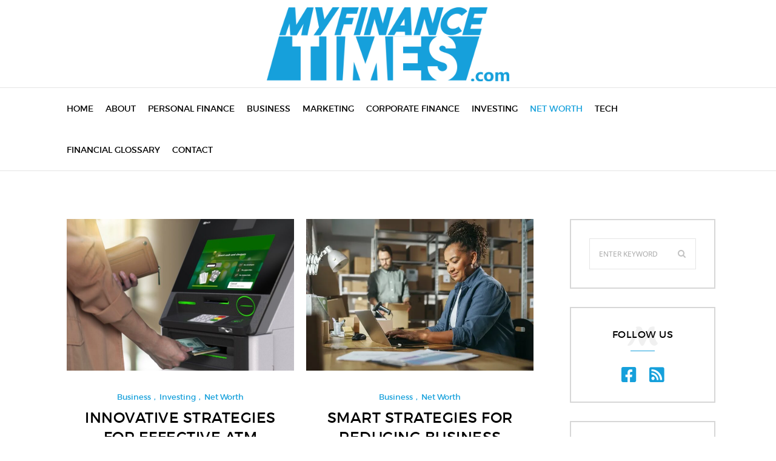

--- FILE ---
content_type: text/css
request_url: https://www.myfinancetimes.com/wp-content/themes/maaya/css/grid.css?ver=1.0
body_size: 2280
content:


/* Table of Content
==================================================
	1.0 - Container
	2.0 - Boxed
	3.0 - Columns
	4.0 - Mega Menu
	5.0 - Responsive */
	
	
	/*--------------------------------------------------------------
	1.0 - Container
	--------------------------------------------------------------*/
	.wrapper { clear:both; width:100%; margin:0px; padding:0px; float:left; }
	.inner-wrapper { margin:0px; width:100%; float:left; padding:0px; overflow:hidden; }
	
	.container { width:1200px; margin:0 auto; position:relative; clear:both; }
	
	.container.fill-container, .container.fill-stretch-row, .page-template-tpl-fullwidth .section-wrapper.fullwidth-section .container.fill-stretch-row { width:1200px; }
	.page-template-tpl-fullwidth .vc_row.vc-default-row { margin-left:0px; }	
	
	#main { float:left; clear:both; width:100%; margin:0px; padding:0px; display:block; }
	
	#primary { width:760px; margin:0px; padding:0px 0px 0px; float:left; position:relative; }
	#primary.content-full-width { width:100%; }
	#primary.with-left-sidebar { float:right; margin-left:30px; }
	#primary.with-right-sidebar { float:left; margin-right:30px; }
	#primary.with-both-sidebar { width:540px; float:left; margin:0px 30px; }
	
	#secondary, #secondary-right, #secondary-left { width:390px; margin:0px; float:left; padding:0px; position:relative; z-index:1; }
	#secondary-right.secondary-has-right-sidebar { float:right; }
	#secondary-left.secondary-has-left-sidebar { float:left;  }
	#secondary.secondary-has-both-sidebar { margin:0px; }
	
	#secondary-right.secondary-has-both-sidebar, #secondary-left.secondary-has-both-sidebar { width: 300px; }
	
	.page-template-tpl-fullwidth-php #primary { padding-bottom:0px; }
	
	/*----*****---- << Single Page >> ----*****----*/
	.page-template-tpl-blog #primary, .page-template-tpl-portfolio #primary, .page-template-tpl-sidenavigation #primary, .single #primary, 
.archive #primary, .post-type-archive-tribe_events #primary, .woocommerce-page #primary, .single.single-wp_router_page #main, .search.search-results #primary, .search.search-no-results #primary, .home.blog #primary { padding-bottom:80px; }
	
	
	/*--------------------------------------------------------------
	2.0 - Boxed
	--------------------------------------------------------------*/
	body.layout-boxed { background-attachment: fixed; background-color: rgba(0,0,0,0.025); }
	.layout-boxed .wrapper { overflow:hidden; }
	.layout-boxed .inner-wrapper { background:#ffffff; }
	
	.layout-boxed .vc_row.vc_row-no-padding { left: auto !important; margin: 0 -75px; width: auto !important; }
	.layout-boxed .wrapper { width:1250px; margin:0 auto; float:none; }
	.layout-boxed .vc_row .dt-sc-stretch-row-content { width: 1170px; margin: 0 auto; float: none; padding: 0; }
	
	
	
	/*--------------------------------------------------------------
	3.0 - Columns
	--------------------------------------------------------------*/
	
	.column { margin:0px 0px 0px 2%; float:left; min-height:1px; position:relative; }
	.column.first { margin-left:0px; clear:both; }	
	
	.dt-sc-full-width, .dt-sc-one-column { width:100%; }
	.column.dt-sc-full-width, .column.dt-sc-one-column { margin-left:0px; }
	
	.dt-sc-one-half { width:49%; }
	
	.dt-sc-one-third { width:32%; }
	.dt-sc-two-third { width:66%; }
	
	.dt-sc-one-fourth { width:23.5%; }
	.dt-sc-three-fourth { width:74.5%; }	
	
	.dt-sc-one-fifth { width:18.4%; }
	.dt-sc-two-fifth { width:38.8%; }
	.dt-sc-three-fifth { width:59.2%; }
	.dt-sc-four-fifth { width:79.6%; }
	
	.dt-sc-one-sixth { width:15%; }
	.dt-sc-two-sixth { width:32%; }
	.dt-sc-three-sixth { width:49%; }
	.dt-sc-four-sixth { width:66%; }
	.dt-sc-five-sixth { width:83%; }
	
	.column.wpb_column.dt-sc-one-fifth { width: 18.4%; } /*http://prntscr.com/e0hlbf */
	.wpb_column.dt-sc-one-fifth { width: 20%; }
	.wpb_column.dt-sc-two-fifth { width: 40%; }
	.wpb_column.dt-sc-three-fifth { width: 60%; }
	
	.dt-sc-one-half iframe, .dt-sc-one-third iframe, .dt-sc-one-fourth iframe, .dt-sc-three-fourth iframe, .dt-sc-two-third iframe, iframe { max-width:100%; }
	embed, iframe, object, video { max-width:100%; }
	
	.column.no-space { margin-left:0px; margin-right:0px; }
	.column.no-space.dt-sc-one-fourth { width:24.982%; } 	
	.column.no-space.dt-sc-one-third { width:33.333333%; }	
	.column.no-space.dt-sc-one-half { width:50%; }
	.column.no-space.dt-sc-one-fifth, .wpb_column.no-space.dt-sc-one-fifth { width:20%; }
	.column.no-space.dt-sc-one-sixth { width:16.666%; }
	
	.column.no-space.dt-sc-three-fourth { width:75%; }
	.column.no-space.dt-sc-two-third { width:66.666666%; }		
	.column.no-space.dt-sc-four-fifth, .wpb_column.no-space.dt-sc-four-fifth { width:80%; }
	.column.no-space.dt-sc-three-fifth, .wpb_column.no-space.dt-sc-three-fifth { width:60%; }
	.column.no-space.dt-sc-two-fifth, .wpb_column.no-space.dt-sc-two-fifth { width:40%; }		
	.column.no-space.dt-sc-two-sixth { width:33.2%; }
	.column.no-space.dt-sc-three-sixth { width:49.98%; }
	.column.no-space.dt-sc-four-sixth { width:66.4%; }
	.column.no-space.dt-sc-five-sixth { width:83%; }	
	
	
	/*--------------------------------------------------------------
	4.0 - Mega Menu
	--------------------------------------------------------------*/

	
	
	
	/*--------------------------------------------------------------
	5.0 - Responsive
	--------------------------------------------------------------*/

	@media only screen and (min-width:1381px) and (max-width:1680px) {

		/*----*****---- << Custom Responsive Columns >> ----*****----*/	

		.wpb_column.rs_col-hxlg-12 { width: 100%; }
		.wpb_column.rs_col-hxlg-11 { width: 91.66666667%; }
		.wpb_column.rs_col-hxlg-10 { width: 83.33333333%; }
		.wpb_column.rs_col-hxlg-9 { width: 75%; }
		.wpb_column.rs_col-hxlg-8 { width: 66.66666667%; }
		.wpb_column.rs_col-hxlg-7 { width: 58.33333333%; }
		.wpb_column.rs_col-hxlg-6 { width: 50%; }
		.wpb_column.rs_col-hxlg-5 { width: 41.66666667%; }
		.wpb_column.rs_col-hxlg-4 { width: 33.33333333%; }
		.wpb_column.rs_col-hxlg-3 { width: 25%; }
		.wpb_column.rs_col-hxlg-2 { width: 16.66666667%; }
		.wpb_column.rs_col-hxlg-1 { width: 8.33333333%; }

		.rs_hidden-hxlg { display: none !important; }
		
		.rs_negative-margin_override.vc_row { margin-left:0 !important; }
		
		.wpb_column.dt-sc-one-fifth.rs_col-hxlg-6 { width: 50%; }		 
		.wpb_column.dt-sc-one-fifth.rs_col-hxlg-8 { width: 66.66666667%; }		 
		 
		.wpb_column.dt-sc-one-fifth.rs_col-hxlg-12,
		.wpb_column.dt-sc-two-fifth.rs_col-hxlg-12,
		.wpb_column.dt-sc-three-fifth.rs_col-hxlg-12 { width: 100%; }
		 
		.rs_col-hxlg-12.wpb_column, .rs_col-hxlg-8.wpb_column { margin-bottom: 20px; }

		.rs_col-hxlg-nospace-bottom.wpb_column, 
		.rs_col-hxlg-12.wpb_column:last-child, .rs_col-hxlg-8.wpb_column:last-child,
		.vc_row.vc_row-o-equal-height.vc_row-no-padding >.vc_column_container.rs_col-hxlg-12, 
		.vc_row.vc_row-o-equal-height:not(.vc_row-no-padding) > .vc_column_container.rs_col-hxlg-12 ~ .rs_col-hxlg-12.dt-sc-skin-highlight, 
		.vc_row.vc_row-o-equal-height:not(.vc_row-no-padding) > .vc_column_container.rs_col-hxlg-12 ~ .rs_col-hxlg-12.vc_col-has-fill { margin-bottom: 0; }

	}


	@media only screen and (min-width:1200px) and (max-width:1380px) {
		
		/*----*****---- <<Container >> ----*****----*/	
		.container, .layout-boxed .vc_row .dt-sc-stretch-row-content, .left-header #header-wrapper .top-bar .container { width: 1080px; }
		.container.fill-container, .page-template-tpl-fullwidth .section-wrapper.fullwidth-section .container.fill-stretch-row { width: 1110px; }
		.layout-boxed .wrapper, .layout-boxed .main-header-wrapper, .layout-boxed .is-sticky #header-wrapper, .layout-boxed.standard-header .main-header-wrapper { width: 1120px; }
		
		#primary { width:810px; }
		#secondary, #secondary-right, #secondary-left, #secondary-right.secondary-has-both-sidebar, #secondary-left.secondary-has-both-sidebar { width:240px; }
		#primary.with-both-sidebar { width:540px; } 
				
		.layout-boxed .vc_row.vc_row-no-padding { margin: 0 -30px; }


		/*----*****---- << Custom Responsive Columns >> ----*****----*/	
		
		.wpb_column.rs_col-qxlg-12 { width: 100%; }
		.wpb_column.rs_col-qxlg-11 { width: 91.66666667%; }
		.wpb_column.rs_col-qxlg-10 { width: 83.33333333%; }
		.wpb_column.rs_col-qxlg-9 { width: 75%; }
		.wpb_column.rs_col-qxlg-8 { width: 66.66666667%; }
		.wpb_column.rs_col-qxlg-7 { width: 58.33333333%; }
		.wpb_column.rs_col-qxlg-6 { width: 50%; }
		.wpb_column.rs_col-qxlg-5 { width: 41.66666667%; }
		.wpb_column.rs_col-qxlg-4 { width: 33.33333333%; }
		.wpb_column.rs_col-qxlg-3 { width: 25%; }
		.wpb_column.rs_col-qxlg-2 { width: 16.66666667%; }
		.wpb_column.rs_col-qxlg-1 { width: 8.33333333%; }

		.rs_hidden-qxlg { display: none !important; }

		.rs_col-qxlg-12, .rs_col-qxlg-6 { margin-bottom: 20px; }

		.rs_col-qxlg-nospace-bottom.wpb_column, 
		.rs_col-qxlg-12 ~ .rs_col-qxlg-12, .rs_col-qxlg-12.wpb_column:last-child,
		.vc_row-no-padding .rs_col-qxlg-12.wpb_column,
		.rs_col-qxlg-6.wpb_column:last-child, .vc_row-no-padding .rs_col-qxlg-6.wpb_column { margin-bottom: 0; }

	}

	 
	/* Note: Design for a width of 960px */
    @media only screen and (min-width:992px) and (max-width:1199px) {
		
		/*----*****---- << Container >> ----*****----*/	
		.container, .type5.tribe_events .container .container, .layout-boxed .vc_row .dt-sc-stretch-row-content { width:900px; }
		.container.fill-container, .page-template-tpl-fullwidth .section-wrapper.fullwidth-section .container.fill-stretch-row { width:930px; }
		.layout-boxed .wrapper { width:940px; }
		
		.page-with-sidebar .vc_row-no-padding .dt-sc-newsletter-section.type7 { max-width:900px; }
		
		#primary { width:670px; }
		#primary.with-both-sidebar { width:440px; }
		#secondary, #secondary-right, #secondary-left, #secondary-right.secondary-has-both-sidebar, #secondary-left.secondary-has-both-sidebar { width:200px; }
	
		.layout-boxed .vc_row.vc_row-no-padding { margin: 0 -20px; }
		
		
		/*----*****---- << Mega Menu >> ----*****----*/		

		
		/*----*****---- << Column >> ----*****----*/
		.vc_col-md-6.wpb_column.no-space.dt-sc-two-fifth, .vc_col-md-6.column.no-space.dt-sc-two-fifth { width:50%; }
		.column.no-space.dt-sc-one-fourth  { width:24.97%; }
		
		.wpb_column.dt-sc-one-fifth.vc_col-md-6 { width: 50%; }
		
		.wpb_column.dt-sc-one-fifth.vc_col-md-12,
		.wpb_column.dt-sc-two-fifth.vc_col-md-12,
		.wpb_column.dt-sc-three-fifth.vc_col-md-12 { width: 100%; }
		
		.vc_col-md-12.wpb_column { margin-bottom: 20px; }
		.vc_col-md-12.wpb_column:last-child { margin-bottom: 0; }
		
		.rs_margin_top_md-150.vc_row,
		.rs_margin_top_md-150.wpb_column .vc_column-inner { margin-top: 150px !important; }
		
	 }
	  
	 
	@media only screen and (min-width:768px) and (max-width:991px) {
		
		/*----*****---- << Container >> ----*****----*/	
		.container, .type5.tribe_events .container .container, .layout-boxed .vc_row .dt-sc-stretch-row-content { width:710px; }
		.container.fill-container, .page-template-tpl-fullwidth .section-wrapper.fullwidth-section .container.fill-stretch-row { width:740px; }
		.layout-boxed .wrapper { width:750px; }
		
		.page-with-sidebar .vc_row-no-padding .dt-sc-newsletter-section.type7 { max-width:710px; }
		
		#primary { width:500px }
		#primary.with-both-sidebar { width:290px; }
		#secondary, #secondary-right, #secondary-left, #secondary-right.secondary-has-both-sidebar, #secondary-left.secondary-has-both-sidebar { width:180px; }
		
		.layout-boxed .vc_row.vc_row-no-padding { margin: 0 -20px; }
		
		/*----*****---- << Mega Menu >> ----*****----*/		
		#main-menu .megamenu-2-columns-group .megamenu-child-container { width:340px; }
		#main-menu .megamenu-3-columns-group .megamenu-child-container { width:510px; }
		#main-menu .megamenu-4-columns-group .megamenu-child-container { width:680px; }
		
		/*----*****---- << Custom Responsive Columns >> ----*****----*/	
		
		.wpb_column.rs_col-sm-12 { width: 100%; }
		.wpb_column.rs_col-sm-11 { width: 91.66666667%; }
		.wpb_column.rs_col-sm-10 { width: 83.33333333%; }
		.wpb_column.rs_col-sm-9 { width: 75%; }
		.wpb_column.rs_col-sm-8 { width: 66.66666667%; }
		.wpb_column.rs_col-sm-7 { width: 58.33333333%; }
		.wpb_column.rs_col-sm-6 { width: 50%; }
		.wpb_column.rs_col-sm-5 { width: 41.66666667%; }
		.wpb_column.rs_col-sm-4 { width: 33.33333333%; }
		.wpb_column.rs_col-sm-3 { width: 25%; }
		.wpb_column.rs_col-sm-2 { width: 16.66666667%; }
		.wpb_column.rs_col-sm-1 { width: 8.33333333%; }
		
		
		.wpb_column.dt-sc-one-fifth.rs_col-sm-6 { width: 50%; }		 
		 
		.wpb_column.dt-sc-one-fifth.rs_col-sm-12,
		.wpb_column.dt-sc-two-fifth.rs_col-sm-12,
		.wpb_column.dt-sc-three-fifth.rs_col-sm-12 { width: 100%; }
		 
		.rs_col-sm-12.wpb_column { margin-bottom: 20px; }
		
		.rs_col-sm-12.wpb_column:last-child,
		.rs_col-sm-nospace-bottom.wpb_column { margin-bottom: 0; }

		
		.rs_negative-margin_override.vc_row { margin-left:0 !important; }

		.rs_margin_top_sm-50.vc_row, .rs_margin_top_sm-50.wpb_column .vc_column-inner { margin-top: 50px !important; }
		
		.rs_margin_top_sm-150.vc_row, .rs_margin_top_sm-150.wpb_column .vc_column-inner { margin-top: 150px !important; }
		 
		.rs_margin_top_sm_alt-75.vc_row, .rs_margin_top_sm_alt-75.wpb_column .vc_column-inner { margin-top: -75px !important; }
		
		.wpb_column.dt-sc-one-fifth.rs_col-sm-4 { width:33.33%; margin-bottom:20px; }
		.wpb_column.dt-sc-one-fifth.rs_col-sm-4:nth-child(4) { clear:left; }
		
		
	}
	
	
	 @media only screen and (max-width: 767px) {
		 
		 /*----*****---- << Content >> ----*****----*/		
		#primary { width:100%; }
		#primary.with-both-sidebar { width:100%; margin:0; }
		#primary.with-left-sidebar { margin-left:0px; }
		#primary.with-right-sidebar { margin-right:0px; }
		#secondary, #secondary-right, #secondary-left, #secondary-right.secondary-has-both-sidebar, #secondary-left.secondary-has-both-sidebar { width:100%; }
		
		
		 /*----*****---- << Column >> ----*****----*/	
		 .column { margin-bottom: 20px; margin-left: 0; }
					   
		.dt-sc-one-fourth, .dt-sc-one-half, .dt-sc-one-third, .dt-sc-three-fourth, .dt-sc-two-third, .dt-sc-one-fifth, .dt-sc-four-fifth, .dt-sc-three-fifth, .dt-sc-two-fifth, .dt-sc-one-sixth, .dt-sc-two-sixth, .dt-sc-three-sixth, .dt-sc-four-sixth, .dt-sc-five-sixth, .column.no-space.dt-sc-one-fourth, .column.no-space.dt-sc-one-third, .column.no-space.dt-sc-one-half, .column.no-space.dt-sc-one-fifth, .column.no-space.dt-sc-one-sixth, .column.no-space.dt-sc-three-fourth, .column.no-space.dt-sc-two-third, .column.no-space.dt-sc-four-fifth, .column.no-space.dt-sc-three-fifth, .column.no-space.dt-sc-two-fifth, .column.no-space.dt-sc-two-sixth, .column.no-space.dt-sc-three-sixth, .column.no-space.dt-sc-four-sixth, .column.no-space.dt-sc-five-sixth, .portfolio.column.dt-sc-one-fourth.no-space, .column.no-space.dt-sc-two-fifth, .wpb_column.no-space.dt-sc-two-fifth, .column.no-space.dt-sc-one-fifth, .wpb_column.no-space.dt-sc-one-fifth, .column.no-space.dt-sc-three-fifth, .wpb_column.no-space.dt-sc-three-fifth, .wpb_column.dt-sc-one-fifth, .column.wpb_column.dt-sc-one-fifth { width: 100%; }

		.wpb_column .wpb_column { padding: 0; }

		.wpb_column, .wpb_column.dt-sc-one-fifth, .wpb_column.dt-sc-two-fifth, .wpb_column.dt-sc-three-fifth { float: left; width: 100%; }
		.wpb_column { margin-bottom: 20px; }
		.rs_col-xs-nospace-bottom.wpb_column { margin-bottom: 0; }

		.column.wpb_column.dt-sc-one-fifth .vc_column-inner { margin-left:0 !important; }
		
		#secondary-left.secondary-sidebar,#secondary-right.secondary-sidebar { display: table-cell; float: none; }
		#primary.with-left-sidebar,#primary.with-right-sidebar, #primary.with-both-sidebar { display: table-caption; float: none; margin-bottom:30px; }
			
		.dt-sc-three-fifth.wpb_column, .dt-sc-one-third.wpb_column { margin-left:0 !important; }
		
		.layout-boxed .vc_row.vc_row-no-padding { margin: 0; }
		
				
	 }
	
	/*----*****---- << Mobile (Landscape) >> ----*****----*/	
	
    /* Note: Design for a width of 480px */
	@media only screen and (min-width: 480px) and (max-width: 767px) {
		
		/*----*****---- << Container >> ----*****----*/
		.container, .type5.tribe_events .container .container, .layout-boxed .vc_row .dt-sc-stretch-row-content { width:420px; }
		.container.fill-container, .page-template-tpl-fullwidth .section-wrapper.fullwidth-section .container.fill-stretch-row { width:450px; }
		.layout-boxed .wrapper { width:460px; }
		
		#primary.with-left-sidebar, #primary.with-right-sidebar, #primary.with-both-sidebar { width:420px; }
		.page-with-sidebar .vc_row-no-padding .dt-sc-newsletter-section.type7 { max-width:420px; }
	}
	
	
	/* Mobile Portrait Size to Mobile Landscape Size (devices and browsers) */
	@media only screen and (min-width: 320px) and (max-width: 479px) {
		
		/*----*****---- << Container >> ----*****----*/	
		.container, .layout-boxed .vc_row .dt-sc-stretch-row-content { width:290px; }
		.container.fill-container, .page-template-tpl-fullwidth .section-wrapper.fullwidth-section .container.fill-stretch-row { width:320px; }
		.layout-boxed .wrapper { width:100%; }
		#primary.with-left-sidebar, #primary.with-right-sidebar, #primary.with-both-sidebar { width:290px; }

		.layout-boxed .vc_row.vc_row-no-padding { width:100% !important; left:0px !important; }
		
	}
	
	
	@media only screen and (max-width: 319px) {
		
		/*----*****---- << Container >> ----*****----*/	
		.container, .type5.tribe_events .container .container, .layout-boxed .vc_row .dt-sc-stretch-row-content { width:200px; }
		.container.fill-container, .page-template-tpl-fullwidth .section-wrapper.fullwidth-section .container.fill-stretch-row { width:230px; }
		.layout-boxed .wrapper { width:100%; }
		#primary.with-left-sidebar, #primary.with-right-sidebar, #primary.with-both-sidebar { width:200px; }
		.page-with-sidebar .vc_row-no-padding .dt-sc-newsletter-section.type7 { max-width:200px; }
		
	}

--- FILE ---
content_type: text/css
request_url: https://www.myfinancetimes.com/wp-content/themes/maaya/css/widget.css?ver=1.0
body_size: 12106
content:

/* Table of Content
==================================================
	1.0 - Transition
	1.1 - Widgets
	1.2 - Sidebar
	1.3 - Mega Menu
	1.4 - Events Calendar
	1.5 - Footer
	1.6 - Default Color
	1.7 - bbpress
	1.8 - Buddypress
	1.9 - Woocommerce
	1.10 - Browser Fix
	1.11 - Responsive */

	/*--------------------------------------------------------------
	1.0 - Transition
	--------------------------------------------------------------*/
	.widget .recent-portfolio-widget ul li a:before, .widget .recent-portfolio-widget ul li a:after, .widget ul li:before, .widget.widget_categories ul li > a:hover span, .widget.widget_archive ul li > a:hover span, .flickr-widget div a img, .widget.widget_categories ul li > a span, .widget.widget_archive ul li > a span, .widget ul li:hover:before, .secondary-sidebar .type7 aside, .secondary-sidebar .type7 aside:before, .secondary-sidebar .type7 aside:after, .secondary-sidebar .type7 aside h3:before, .secondary-sidebar .type7 aside.widget .recent-posts-widget li .entry-meta p, .secondary-sidebar .type7 aside.widget.widget_essbsocialfollowerscounterwidget *, .secondary-sidebar .type7 aside.widget.widget_essbsocialfollowerscounterwidget *:before, .secondary-sidebar .type7 aside.widget.widget_essbsocialfollowerscounterwidget *:after, .wrapper #sb_instagram #sbi_load .sbi_load_btn:after { -webkit-transition:all 0.3s linear; -moz-transition:all 0.3s linear; -o-transition:all 0.3s linear; -ms-transition:all 0.3s linear; transition:all 0.3s linear; }
	

	/*--------------------------------------------------------------
	1.1 - Widgets
	--------------------------------------------------------------*/
	.widgettitle { position:relative; clear:both; padding-bottom:15px; margin-bottom: 25px; }
	.widgettitle:before { content:""; position:absolute; left:0px; height:3px; width:35px; bottom:0px; }
	
	.widget ul { padding:0px; margin:0px; width:100%; float:left; clear:both; }

	.widget ul li { border-bottom:1px solid; clear:both; display:block; margin:0px; padding:10px 0px 10px 20px; position:relative; width:100%; }
	.widget ul li:last-child { border-bottom-width: 0; }
	.widget ul li:only-child { border-bottom-width: 1px; }	

	.widget ul li > a, .widget.widget_nav_menu ul.menu li > a { display:inline-block; line-height:24px; width:100%;  }
	.widget ul li:last-child > a { padding-bottom:0px; }

	.widget ul li:first-child, .widget.widget_nav_menu ul.menu li:first-child { padding-top:0px; }
	
	.widget ul li:before { content: "-"; font-family: FontAwesome; font-size: 24px; position: absolute; left: 1px; top: 7px; font-weight: bold; }
	
	.widget ul li:first-child:before { top: -4px; }
	.woocommerce .widget ul.product-categories li:first-child:before, .woocommerce.widget ul.product-categories li:first-child:before, .widget.widget_layered_nav ul li:first-child:before { top: 7px; }

	
	.widget.widget_pages ul li ul.children, .widget.widget_nav_menu ul li ul.sub-menu { padding:10px 0px 0px 20px; width:100%;  }
	.widget.widget_archive ul li ul, .widget.widget_categories ul li ul, .widget.widget_pages ul li ul, .widget.widget_nav_menu ul.menu li ul { padding-left: 15px; padding-top: 10px; }

	
	.widget.widget_nav_menu ul.menu li a { text-transform:lowercase; padding:0px; font-weight:normal; background:none; border:none; }
	.widget.widget_nav_menu ul.menu li a:first-letter { text-transform:uppercase; }
	
	.widget.widget_archive ul li, .widget.widget_categories ul li, .widget.widget_pages ul li, .widget.widget_meta ul li, .widget.widget_nav_menu ul.menu li, .widget.widget_text ul li { padding:0px; }
	.widget.widget_archive ul li > a, .widget.widget_categories ul li > a, .widget.widget_pages ul li > a, .widget.widget_meta ul li > a, .widget.widget_nav_menu ul.menu li > a, .widget.widget_text ul li > a { padding:10px 0 10px 20px; }
	.widget.widget_archive ul li:first-child > a, .widget.widget_categories ul li:first-child > a, .widget.widget_pages ul li:first-child > a, .widget.widget_meta ul li:first-child > a, .widget.widget_nav_menu ul.menu li:first-child > a, .widget.widget_text ul li:first-child > a { padding-top:0px; }
	
	.widget .recent-portfolio-widget ul li:before, .widget .recent-posts-widget li:before, .widget .recent-posts-widget li:hover:before { content:""; }
	
	.widget.widget_categories ul li > a { position:relative; text-transform:capitalize; }
	.widget.widget_categories ul li > a span, .widget.widget_archive ul li > a span { position:absolute; right:0px; padding:0px 10px; }
	
	.widget_categories label, .widget_archive label { margin:0px 0px 10px; display:inline-block; font-size:14px; }
	
	.widget .recent-portfolio-widget ul { margin:0px; padding:0px; width:100%; }
	.widget .recent-portfolio-widget ul li { float:left; display:inline; margin:0px 2% 5px 0px; padding:0px; width:32%; overflow:hidden; clear:none; border:none; }
	.widget .recent-portfolio-widget ul li img { display:block; line-height:0; width:100%; }
	.widget .recent-portfolio-widget ul li:nth-child(3n) { margin-right:0px; }
	
	.widget .recent-portfolio-widget ul li a { float:left; width:100%; position:relative; padding:0px; -webkit-backface-visibility: hidden; backface-visibility: hidden; }
	.widget .recent-portfolio-widget ul li a:before { content:""; position:absolute; top:0px; left:0px; width:100%; height:100%; opacity:0; }
	.widget .recent-portfolio-widget ul li a:hover:before { opacity:1; }
	.widget .recent-portfolio-widget ul li a:after { content: "\e67b"; position: absolute; left: 0px; right: 0px; bottom: auto; margin: 0 auto;font-family: 'Stroke-Gap-Icons'; font-size: 14px; font-style: normal; font-weight: 400; top: 50%; transform: translateY(-50%); -moz-transform: translateY(-50%); -webkit-transform: translateY(-50%); opacity: 0; visibility: hidden; text-align: center; color: #fff; }
	.widget .recent-portfolio-widget ul li a:hover:after { opacity: 1; visibility: visible; font-size: 20px; }
	
	.widget .recent-posts-widget { float:left; clear:both; width:100%; margin:0px; padding:0px; }
	.widget .recent-posts-widget ul { margin:0px; padding:0px; width:100%; }
	.widget .recent-posts-widget li { display:block; clear:both; float:left; margin:0px 0px 10px; padding-left:0px; }
	.widget .recent-posts-widget li:last-child { margin-bottom:0; padding-bottom: 0; }
	.widget .recent-posts-widget li .thumb { float:left; margin:0px 15px 10px 0px; padding:0px; width:60px; }
	.widget .recent-posts-widget li .thumb img { max-width:100%; }
	.widget .recent-posts-widget li .entry-title h4 { font-size:13px; line-height:20px; letter-spacing:0.25px; margin-top:-5px; margin-bottom:7px; }
	.widget .recent-posts-widget li .entry-meta { font-size:14px; }

	.widget .recent-posts-widget li .entry-meta p { float:left; margin-right:15px; }
	.widget .recent-posts-widget li .entry-meta p span { margin-right:5px; }
	
	.widget .tweet_list { float:left; width:100%; margin:0px; padding:0px; }
	.widget .tweet_list li { float:left; display:block; margin:0px 0px 20px; padding:0px 0px 20px 40px; position:relative; border-bottom:1px dashed; }
	.widget .tweet_list li:before { content:"\f081"; position:absolute; left:0px; top:5px; font-family:FontAwesome; font-size:24px; }
	.widget .tweet_list li:first-child:before { top:5px; }
	.widget .tweet_list li:hover:before { content:"\f081"; }
	.widget .tweet_list li:last-child { border:none; padding-bottom:0px; margin-bottom:0px; }
	.widget .tweet_list li .tweet-time { clear:both; display:block; font-size:14px; }
	
	.widget .dt-sc-about-widget { text-align: center; }
	.widget .dt-sc-about-widget .wpb_content_element.no-margin-bottom { margin-bottom: 0; }
	.widget .dt-sc-about-widget .entry-about-thumb { float: none; display: inline-block; }
	
	.widget_text ul.no-border li { border:none; }
	.widget_text ul.no-bullet li a { padding-left:0px; }
	.widget_text ul.no-bullet li:before, .widget_text ul.no-bullet li:hover:before { content:""; }
	
	.widget_text ul.split-list { width:48%; margin-right:2%; float:left; clear:none; }
	.widget_text ul.split-list li { position:relative;  width:100%; border:none; }
	.widget_text ul.split-list li:before { content:"\f105"; }
	
	.widget .screen-reader-text { display:none; }
	
	.flickr-widget div { float:left; margin:0px; padding:0px; }
	.flickr-widget div a { line-height:0px; display:block; margin:0px 8px 8px 0px; max-width:60px; } 
	.flickr_badge_image img { height: auto !important; }
	.flickr-widget div a:hover img { opacity:0.5; }
	
	.widget_tag_cloud .tagcloud { float:left; clear:both; width:100%; margin:0px; padding:0px; }
	.tagcloud a { margin:0px 10px 10px 0px; padding:7px 15px 6px; float:left; border-bottom:1px solid; font-size:12px !important; text-transform:capitalize; }
	.dt-sc-dark-bg .tagcloud a { border-bottom:1px solid; }
	
	/*.widget .dt-sc-newsletter-section { padding:0px; }
	.widget .dt-sc-newsletter-section .dt-sc-subscribe-frm { float:left; clear:both; width:100%; position:relative; }
	.widget .dt-sc-newsletter-section .dt-sc-subscribe-frm input[type="text"], .widget .dt-sc-newsletter-section .dt-sc-subscribe-frm input[type="email"] { margin: 0; width:100%; }
	.widget .dt-sc-newsletter-section .dt-sc-subscribe-frm input[type="submit"] { position:absolute; right:0px; height:100%; }*/
	
	.widget #searchform { position:relative; }
	.widget #searchform .dt-search-icon { display: none; }
	.widget #searchform input[type="text"] { padding-right:70px; height:49px; }
	.widget #searchform input[type="submit"] { position:absolute; right:0px; top:0px; border-radius:0px; padding:16px 20px; margin:0px; height:49px; }
	
	.widget #wp-calendar caption { font-weight:300; font-size:16px; margin-bottom:10px; }
	.widget #wp-calendar th, .widget #wp-calendar td { padding: 8px; }
	
	.widget .dt-sc-single-line-separator { margin:13px 0px; }
	
	.widget ul.dt-sc-sociable li:before, .widget ul.dt-sc-sociable li:hover:before { content:""; }
	.widget ul.dt-sc-sociable li a { padding:0px; }
	
	.widget ul.dt-sc-sociable > li { width:auto; border-bottom:0; }
	.widget .dt-sc-sociable li a { height: 36px; line-height: 36px; text-align:center; width: 36px; }
	 
	.widget .dt-sc-sociable.hexagon-with-border li, .widget .dt-sc-sociable.hexagon-border li { width:40px; height:25px; }
	.widget .dt-sc-sociable.hexagon-with-border li a, .widget .dt-sc-sociable.hexagon-border li a { width: 42px; line-height: 52px; height: 52px; }
	 
	.widget .dt-sc-sociable.diamond-square-border li { border-bottom:1px solid rgba(255, 255, 255, 0.2); width:30px; height:30px; }
	.widget .dt-sc-sociable.diamond-square-border li a { width: 40px; height: 40px; line-height: 40px; }	 
	
	.widget .diamond-narrow-square-border li a { height: 60px; line-height: 60px; width:60px; }
	.widget .dt-sc-sociable li:first-child:before { top:10px; }
	 
	.widget_text ul.custom-social li a  { padding:0px 0px 25px; }
	.widget_text ul.custom-social li:last-child a  { padding:0px; }
	
	.widget_text ul.dt-sc-sociable { text-align:center; }
	.widget_text ul.dt-sc-sociable li { float:none; display:inline-block; text-align:center; clear:none; margin:0px 10px; }
	.widget_text ul.dt-sc-sociable li a { float:none; display:inline-block; padding-bottom:0px; }
	
	.widget_text ul.dt-sc-sociable.alignleft li { float: left; margin: 0 10px 0 0; }
	.widget_text ul.dt-sc-sociable.alignleft li:last-child { margin-right: 0; }
	.widget_text ul.dt-sc-sociable.alignleft li a { text-align: left; }
	
	.widget_rss h3.widgettitle > a.rsswidget > img { margin-right:5px; }
	
	.widget.widget_tabbed_posts ul.dt-sc-tabs-horizontal-frame { border-bottom: 1px solid #e7e7e7; background: none; margin-bottom: 30px; padding: 0; }
	.widget.widget_tabbed_posts ul.dt-sc-tabs-horizontal-frame li { width: auto; float: left; clear: none; display: inline-block; padding: 0; border: none; margin: 0; }
	.widget.widget_tabbed_posts ul.dt-sc-tabs-horizontal-frame li:before { display: none; }
	.widget.widget_tabbed_posts ul.dt-sc-tabs-horizontal-frame li a { padding: 8px 12px; font-size: 12px; text-transform: capitalize; background: #fafafa; border-radius: 0; line-height: normal; border: 1px solid #e7e7e7;border-right: none; color: #b7b7b7; min-width: auto; }
	
	.widget.widget_tabbed_posts ul.dt-sc-tabs-horizontal-frame li a:hover { background: none; }
	.widget.widget_tabbed_posts ul.dt-sc-tabs-horizontal-frame:before, .widget.widget_tabbed_posts ul.dt-sc-tabs-horizontal-frame li:after, .widget.widget_tabbed_posts ul.dt-sc-tabs-horizontal-frame li a:before, 	.widget.widget_tabbed_posts ul.dt-sc-tabs-horizontal-frame li a.current:before, .widget.widget_tabbed_posts ul.dt-sc-tabs-horizontal-frame li a.current:after { display: none; }
	
	.widget.widget_tabbed_posts ul.dt-sc-tabs-horizontal-frame li:last-child a { border-right: 1px solid #e7e7e7; }	
	.widget.widget_tabbed_posts ul.dt-sc-tabs-horizontal-frame li.ui-state-active a { background: #fff; border-bottom-color: #fff; }
	
	.widget.widget_tabbed_posts .dt-sc-tabs-content .blog-entry.has-post-thumbnail .entry-thumb { width: 36%; margin-right: 6%; margin-bottom: 15px; }
	.widget.widget_tabbed_posts .dt-sc-tabs-content .blog-entry.has-post-thumbnail .entry-details { width: 58%; }
	.widget.widget_tabbed_posts .dt-sc-tabs-content .blog-entry .entry-details > div { width: 100%; float: left; }
	
	.widget.widget_tabbed_posts .dt-sc-tabs-content .blog-entry.has-post-thumbnail .entry-details:first-child { width: 100%; }
	
	.widget.widget_tabbed_posts .dt-sc-tabs-content .blog-entry .entry-details .entry-title { margin-bottom: 5px; }
	.widget.widget_tabbed_posts .dt-sc-tabs-content .blog-entry .entry-details .entry-title  h4 { margin-top: 0; }
	.widget.widget_tabbed_posts .dt-sc-tabs-content .blog-entry .entry-details .entry-title  h4 a { width: 100%; float: none; display: inline-block; }
	
	.widget.widget_tabbed_posts .dt-sc-tabs-content .blog-entry .entry-details > div.post-rating-wrapper, .widget.widget_tabbed_posts .dt-sc-tabs-content .blog-entry .entry-details > div.rating-value { width: auto; margin-right: 10px; }
	.widget.widget_tabbed_posts .dt-sc-tabs-content .blog-entry .entry-details > div.rating-value { font-size: 12px; line-height: 20px; color: #7b7d7f; }
	
	.widget.widget_tabbed_posts .dt-sc-tabs-content .blog-entry .entry-details .entry-meta { width: auto; float: left; margin-bottom: 0; margin-right: 10px; font-size: 12px; line-height: 20px; color: #7b7d7f; }
	
	.widget.widget_tabbed_posts .dt-sc-tabs-content .blog-entry:before { display: none; }
	.widget.widget_tabbed_posts .dt-sc-tabs-content .blog-entry { margin-bottom: 15px; padding-left: 0 }
	.widget.widget_tabbed_posts .dt-sc-tabs-content .blog-entry:last-child { margin-bottom: 0; padding-bottom: 0; }
	.widget.widget_tabbed_posts .dt-sc-tabs-content .blog-entry .entry-details { width: 100%; float: left; clear: none; }
	
	.widget.widget_tabbed_posts .dt-sc-tabs-content .blog-entry .entry-details .category { margin-bottom: 6px; float: left; }
	.widget.widget_tabbed_posts .dt-sc-tabs-content .blog-entry .entry-details .category a { letter-spacing: 1.2px; font-weight: 500; padding: 0; margin: 0 10px 0 2px; float: left; line-height: normal; text-transform: uppercase; margin-right: 10px; line-height: 18px; }
		
	.widget.widget_tabbed_posts .dt-sc-tabs-content .blog-entry .entry-format { position: absolute; right: auto; top: auto; left: 5px; bottom: 5px; display: block; }
	.widget.widget_tabbed_posts .dt-sc-tabs-content .blog-entry .entry-format a { border: none; width: 25px; height: 25px; background: rgba(255,255,255,0.8); }
	.widget.widget_tabbed_posts .dt-sc-tabs-content .blog-entry .entry-format a:before { font-size: 14px; line-height: 25px; }
	
	.widget.widget_tabbed_posts .dt-sc-tabs-content .blog-entry .entry-title { width: 100%; float: left; }
	.widget.widget_tabbed_posts .dt-sc-tabs-content .blog-entry .entry-title h4 { width: 100%; float: left; text-transform: capitalize; margin-top: 4px; margin-bottom: 0; font-size: 18px; }
	
	.widget.widget_tabbed_posts .dt-sc-tabs-content .entry-comment { width: 100%; float: left; padding-left: 0; margin-bottom: 20px; }
	.widget.widget_tabbed_posts .dt-sc-tabs-content .entry-comment:before { display: none; }
	
	.widget.widget_tabbed_posts .dt-sc-tabs-content .entry-comment .entry-avatar { width: auto; margin-right: 25px; margin-bottom: 20px; float: left; }
	.widget.widget_tabbed_posts .dt-sc-tabs-content .entry-comment .entry-avatar img { width: 100%; float: left; }
	
	.widget.widget_tabbed_posts .dt-sc-tabs-content .entry-comment .entry-comment-meta,	.widget.widget_tabbed_posts .dt-sc-tabs-content .entry-comment .entry-comment-content { width: 62%; float: none; display: inline-block; }
	
	.widget.widget_tabbed_posts .dt-sc-tabs-content .entry-comment .entry-comment-meta a { font-size: 14px; text-transform: capitalize; margin-bottom: 0; font-weight: 600; width: 100%; float: left; line-height: 20px; }
	.widget.widget_tabbed_posts .dt-sc-tabs-content .entry-comment .entry-comment-content { font-size: 12px; line-height: 20px; }
	
	.type8 .widget.widget_tabbed_posts ul.dt-sc-tabs-horizontal-frame li a,	.type9 .widget.widget_tabbed_posts ul.dt-sc-tabs-horizontal-frame li a { border-bottom: none; }
	
	.type11 .widget.widget_tabbed_posts ul.dt-sc-tabs-horizontal-frame li.ui-state-active a { border-bottom-color: #e7e7e7; background: #fff; }
	.type12 .widget.widget_tabbed_posts ul.dt-sc-tabs-horizontal-frame li.ui-state-active a { border-bottom-color: #e7e7e7; }
	
	.page-with-sidebar .vc_col-sm-3 .widget.widget_tabbed_posts .dt-sc-tabs-content .entry-comment .entry-avatar { width: 28%; margin-right: 20px; }
	.page-with-sidebar .vc_col-sm-3 .widget.widget_tabbed_posts ul.dt-sc-tabs-horizontal-frame li a { padding: 6px 8px 3px; }
	.page-with-sidebar .vc_col-sm-3 .widget.widget_tabbed_posts .dt-sc-tabs-content .blog-entry.has-post-thumbnail .entry-thumb { width: 100%; margin-right: 0; margin-bottom: 30px; }
	.page-with-sidebar .vc_col-sm-3 .widget.widget_tabbed_posts .dt-sc-tabs-content .blog-entry.has-post-thumbnail .entry-details { width: 100%; }
	
	.page-with-sidebar .vc_col-sm-3 .widget.widget_tabbed_posts .dt-sc-tabs-content .entry-comment .entry-comment-meta,
	.page-with-sidebar .vc_col-sm-3 .widget.widget_tabbed_posts .dt-sc-tabs-content .entry-comment .entry-comment-content { width: 100%; }
	
	.page-with-sidebar .vc_col-sm-3 .widget.widget_tabbed_posts ul.dt-sc-tabs-horizontal-frame li { width: 100%; }
	.page-with-sidebar .vc_col-sm-3 .widget.widget_tabbed_posts ul.dt-sc-tabs-horizontal-frame li a { border-right: 1px solid #e7e7e7; }
	
	.secondary-sidebar .widget.widget_tabbed_posts .dt-sc-tabs-content .blog-entry .entry-details .category { font-size: 11px; }
	.secondary-sidebar .widget.widget_tabbed_posts .dt-sc-tabs-content .blog-entry .entry-details .comments { font-size: 13px; }
	.secondary-sidebar .widget.widget_tabbed_posts .dt-sc-tabs-content .blog-entry .entry-details .entry-title h4 { font-size: 14px; line-height: 24px; }
	
	.with-both-sidebar .vc_col-sm-4 .widget.widget_tabbed_posts ul.dt-sc-tabs-horizontal-frame li a { padding: 6px 8px 4px; font-size: 10px; }
	.with-both-sidebar .vc_col-sm-4 .widget.widget_tabbed_posts .dt-sc-tabs-content .blog-entry.has-post-thumbnail .entry-thumb { width: 100%; margin-right: 0; margin-bottom: 25px; }
	.with-both-sidebar .vc_col-sm-4 .widget.widget_tabbed_posts .dt-sc-tabs-content .blog-entry.has-post-thumbnail .entry-details { width: 100%; }
	.with-both-sidebar .vc_col-sm-4 .widget.widget_tabbed_posts .dt-sc-tabs-content .entry-comment .entry-avatar { width: 20%; margin-right: 5%; }
	.with-both-sidebar .vc_col-sm-4 .widget.widget_tabbed_posts .dt-sc-tabs-content .entry-comment .entry-comment-meta, 
	.with-both-sidebar .vc_col-sm-4 .widget.widget_tabbed_posts .dt-sc-tabs-content .entry-comment .entry-comment-content { width: 75%; }
	
	.with-both-sidebar .vc_col-sm-3 .widget.widget_tabbed_posts .dt-sc-tabs-content .entry-comment .entry-avatar { width: 25%; margin-right: 10%; }
	.with-both-sidebar .vc_col-sm-3 .widget.widget_tabbed_posts .dt-sc-tabs-content .entry-comment .entry-comment-meta, 
	.with-both-sidebar .vc_col-sm-3 .widget.widget_tabbed_posts .dt-sc-tabs-content .entry-comment .entry-comment-content { width: 65%; }
	
	.widget.widget_headlines .recent-headlines-widget ul li { width: 100%; float: left; }
	
	.widget.widget_headlines .recent-headlines-widget ul li:first-child { padding-top: 0; }
	.widget.widget_headlines .recent-headlines-widget ul li:last-child { padding-bottom: 0; }
	
	.widget.widget_headlines .recent-headlines-widget ul li .entry-meta { font-size: 13px; margin-right: 25px; margin-top: 2px; }
	.widget.widget_headlines .recent-headlines-widget ul li .entry-meta, .widget.widget_headlines .recent-headlines-widget ul li .entry-title { float: left; }
	
	.widget.widget_headlines .recent-headlines-widget ul li .entry-title { width: 76.5%; }
	.widget.widget_headlines .recent-headlines-widget ul li .entry-title h4 { font-size: 14px; margin-bottom: 0; line-height: 26px; }
	.widget.widget_headlines .recent-headlines-widget ul li .entry-title h4 a { width: 100%; float: left; }
	.widget.widget_headlines .recent-headlines-widget ul li .entry-title:first-child { width: 100%; }
	
	.page-with-sidebar .vc_col-sm-3 .widget.widget_headlines .recent-headlines-widget ul li .entry-title { width: 100%; }
	.with-both-sidebar .vc_col-sm-4 .widget.widget_headlines .recent-headlines-widget ul li .entry-title { width: 100%; }
	

	/*--------------------------------------------------------------
	1.2 - Sidebar
	--------------------------------------------------------------*/
	
	.secondary-sidebar img { max-width:100%; height:auto; }
	.secondary-sidebar .widget { clear:both; }
	.secondary-sidebar .widget:last-child { margin-bottom: 80px; }
	
	.secondary-sidebar .type7 aside.widget_media_image { text-align: center; }
	
	.secondary-sidebar .widget ul li > a, .secondary-sidebar .tagcloud a { color:#707070; }
	.secondary-sidebar .tagcloud a:hover { color:#ffffff; }
	.secondary-sidebar .flickr-widget div a { max-width:75px; }
	.secondary-sidebar .widget .tweet_list li { border-color:rgba(0, 0, 0, 0.15); }
	
	/* Sidebar Widget Types */
	.secondary-sidebar { overflow:hidden; }
	.secondary-sidebar aside.widget { position:relative; }
	
	.secondary-sidebar .flickr-widget div { height:auto; width:33.3333%; }
	.secondary-sidebar .flickr-widget div a { margin: 0; padding: 0 4px 10px; max-width: 100%; }
	
	.secondary-sidebar .type1 .widgettitle, .secondary-sidebar .type2 .widgettitle, .secondary-sidebar .type3 .widgettitle, .secondary-sidebar .type4 .widgettitle, .secondary-sidebar .type5 .widgettitle, .secondary-sidebar .type6 .widgettitle, /*.secondary-sidebar .type7 .widgettitle,*/ .secondary-sidebar .type9 .widgettitle, .secondary-sidebar .type11 .widgettitle, .secondary-sidebar .type12 .widgettitle, .secondary-sidebar .type13 .widgettitle { margin-top:0; }
	.secondary-sidebar .widgettitle:empty { display:none; }
	.secondary-sidebar .type1 .widgettitle, .secondary-sidebar .type3 .widgettitle, .secondary-sidebar .type4 .widgettitle, .secondary-sidebar .type11 .widgettitle { float:none; display:inline-block; }
	.secondary-sidebar .widgettitle:before, .secondary-sidebar .widgettitle:after, .secondary-sidebar .type5 .widget .recent-portfolio-widget ul li:before, .secondary-sidebar .type5 .widget .recent-posts-widget li:before, .secondary-sidebar .type5 .widget .recent-posts-widget li:hover:before { content:""; }
	
	.secondary-sidebar .type15 .widget.widget_recent_reviews ul li:before, .secondary-sidebar .type15 .widget.widget_recent_reviews ul li:hover:before, 
	.secondary-sidebar .type15 .widget.widget_top_rated_products ul li:before, .secondary-sidebar .type15 .widget.widget_top_rated_products ul li:hover:before, 
	.secondary-sidebar .type15 .widget.widget_recently_viewed_products ul li:before, .secondary-sidebar .type15 .widget.widget_recently_viewed_products ul li:hover:before, .secondary-sidebar .type16 .widget .special-links li:before, .secondary-sidebar .type16 .widgettitle:before, .secondary-sidebar .type15 .widgettitle:before { content:none; }
	
	.secondary-sidebar .type2 .widgettitle > a, .secondary-sidebar .type17 .widget-title-wrapper .widget-title-content h2, .secondary-sidebar .type17 .widget-title-content h3.widgettitle, .secondary-sidebar .type17 .widget-title-content h3.widgettitle > a, .secondary-sidebar .type10 .widgettitle > a, .secondary-sidebar .type18 .widgettitle > a, .secondary-sidebar .type14 .widgettitle > a, .secondary-sidebar .type15 .widgettitle > a { color:#fff; }
	
	.secondary-sidebar .type1 .widget.buddypress .bp-login-widget-user-avatar, .secondary-sidebar .type3 .widget.buddypress .bp-login-widget-user-avatar, .secondary-sidebar .type4 .widget.buddypress .bp-login-widget-user-avatar { float:none; position:absolute; left:0px; top:63px; }
	
	.secondary-sidebar .type1 .widgettitle:before, .secondary-sidebar .type1 .widgettitle:after { position:absolute; top:inherit; left:0px; bottom:0; height:3px; background:#707070; width:100%; }
	.secondary-sidebar .type1 .widgettitle:after { bottom:-3px; height:1px; }

	
	.secondary-sidebar .type2 .widgettitle { margin-bottom:40px; background:#707070; padding:12px 15px; color:#ffffff; }
	.secondary-sidebar .type2 .widgettitle:before { top:inherit; bottom:-13px; left:0px; width:0px; height:0px; border-top:13px solid #707070; border-right:13px solid transparent; background:none; }
	
	.secondary-sidebar .type3 .widgettitle { border-top:3px solid; padding:13px 0px 0px; margin-bottom:35px; }
	.secondary-sidebar .type3 .widgettitle:before { background:none; }
	
	
	.secondary-sidebar .type4 .widgettitle { border-left:5px solid #f1b956; padding: 0 15px; }
	.secondary-sidebar .type4 .widgettitle:before { top:0px; height:100%; width:9999px; left:100%; background:url(../images/sidebar/sidebar-title-grey-pattern.png) repeat; }
	
	
	.secondary-sidebar .type5 .widgettitle { border-bottom:2px solid; padding:0px 0px 10px; }
	.secondary-sidebar .type5 .widgettitle:before { background:none; }	
	
	.secondary-sidebar .type5 .widget .tweet_list li:before { content:"\f081"; top: 0; }
		
	.secondary-sidebar .type5 .widget.woocommerce ul li:first-child::before { top: 0; }	
	.secondary-sidebar .type5 .widget.woocommerce ul.product-categories li:first-child:before { top: 9px; }
	
	.secondary-sidebar .type5 .widget.widget_categories ul li > a span, .secondary-sidebar .type5 .widget.widget_archive ul li > a span { font-size:14px; text-align:center; }
	.secondary-sidebar .type5 .tagcloud a { border-radius:0px 10px; font-size:14px !important; }
	
	.secondary-sidebar .type5 .widget .recent-posts-widget li .entry-title h4 { font-size:16px; }
	
	.secondary-sidebar .type6 .widgettitle { border-left:3px solid; padding:0px 0px 0px 15px;  margin-bottom:40px; width:100%; }
	.secondary-sidebar .type6 .widgettitle:before { height:1px; background:rgba(0, 0, 0, 0.25); top:inherit; bottom:-10px; width:100%; }	
	.secondary-sidebar .type6 .widgettitle:after { position:absolute; background:url(../images/sidebar/sidebar-title-arrow.png) no-repeat; width:13px; height:8px; left:30px; bottom:-17px; }

	
	.secondary-sidebar .type7 aside { width: 100%; float: left; border-width: 2px; border-style: solid; border-color: #d7d7d7; padding: 30px; margin-bottom: 30px; }
	.secondary-sidebar .type7 aside h3 { font-size: 16px; line-height: 26px; text-transform: uppercase; width: 100%; text-align: center; font-weight: 400; }
	.secondary-sidebar .type7 aside h3:before { height: 1px; width: 40px; left: 0; right: 0; margin: 0 auto; }
	.secondary-sidebar .type7 aside h3:after { content: ""; display: block; position: absolute; left: 0; right: 0; margin: 0 auto; background-size: 100%; top: 0; background-image: url(../images/sidebar-img.png); width: 50px; height: 50px; background-repeat: no-repeat; opacity: 0.06; }
	
	.secondary-sidebar .type7 aside:hover h3:before { width: 70px; height: 1px; }
	
	.secondary-sidebar aside.widget #searchform { max-width: 100%; width: 100%; }
	
	.secondary-sidebar aside .dt-sc-newsletter-section.type5 { width: 100%; border: none; padding: 0; }
	.secondary-sidebar aside .dt-sc-newsletter-section.type5 > i { font-style: normal; }
	.secondary-sidebar aside .dt-sc-newsletter-section.type5 .dt-sc-subscribe-frm input[type="text"], 
	.secondary-sidebar aside .dt-sc-newsletter-section.type5 .dt-sc-subscribe-frm input[type="email"] { margin-bottom: 20px;  margin-right: 0; font-size: 13px; color: #707070; }
	
	.secondary-sidebar aside .dt-sc-newsletter-section.type5 .dt-sc-subscribe-frm input[type="text"], 
	.secondary-sidebar aside .dt-sc-newsletter-section.type5 .dt-sc-subscribe-frm input[type="email"], 
	.secondary-sidebar aside .dt-sc-newsletter-section.type5 .dt-sc-subscribe-frm input[type="submit"] { border-radius: 0; -webkit-border-radius: 0; width: 100%; float: left; }
	
	.secondary-sidebar .type7 aside.widget ul li:before { display: none; padding: 0; }
	.secondary-sidebar .type7 aside.widget.widget_archive ul li, .secondary-sidebar .type7 aside.widget.widget_categories ul li, .secondary-sidebar .type7 aside.widget.widget_pages ul li, 
	.secondary-sidebar .type7 aside.widget.widget_meta ul li, .secondary-sidebar .type7 aside.widget.widget_nav_menu ul.menu li, .secondary-sidebar .type7 aside.widget.widget_text ul li { border: none; background: #f7f7f7; margin-bottom: 10px; text-align: center; }
	.secondary-sidebar .type7 aside.widget.widget_archive ul li > a, .secondary-sidebar .type7 aside.widget.widget_pages ul li > a, 
	.secondary-sidebar .type7 aside.widget.widget_meta ul li > a, .secondary-sidebar .type7 aside.widget.widget_nav_menu ul.menu li > a, .secondary-sidebar .type7 aside.widget.widget_text ul li > a { padding: 10px 15px; text-align: center; }
	
	.secondary-sidebar .type7 aside.widget.widget_categories ul li > a { padding: 10px 15px; text-align: center; }
	
	.secondary-sidebar .type7 aside.widget.widget_archive ul li > a:hover, .secondary-sidebar .type7 aside.widget.widget_categories ul li > a:hover, .secondary-sidebar .type7 aside.widget.widget_pages ul li > a:hover, 
	.secondary-sidebar .type7 aside.widget.widget_meta ul li > a:hover, .secondary-sidebar .type7 aside.widget.widget_nav_menu ul.menu li > a:hover, .secondary-sidebar .type7 aside.widget.widget_text ul li > a:hover { color: #fff; }
	
	.secondary-sidebar .type7 aside.widget.widget_archive ul li > a:hover span, .secondary-sidebar .type7 aside.widget.widget_categories ul li > a:hover span, .secondary-sidebar .type7 aside.widget.widget_pages ul li > a:hover span, .secondary-sidebar .type7 aside.widget.widget_meta ul li > a:hover span, .secondary-sidebar .type7 aside.widget.widget_nav_menu ul.menu li > a:hover span, .secondary-sidebar .type7 aside.widget.widget_text ul li > a:hover span { background: #000; }
	
	.secondary-sidebar .type7 aside.widget.widget_archive ul li > a span, .secondary-sidebar .type7 aside.widget.widget_categories ul li > a span, .secondary-sidebar .type7 aside.widget.widget_pages ul li > a span, 
	.secondary-sidebar .type7 aside.widget.widget_meta ul li > a span, .secondary-sidebar .type7 aside.widget.widget_nav_menu ul.menu li > a span, .secondary-sidebar .type7 aside.widget.widget_text ul li > a span { left: 0px;padding: 0 10px; top: 0; height: 100%; line-height: 44px; min-width: 44px; right: auto; text-align: center; }
	
	.secondary-sidebar .type7 aside.widget.widget_archive ul li > a span:empty, .secondary-sidebar .type7 aside.widget.widget_categories ul li > a span:empty, .secondary-sidebar .type7 aside.widget.widget_pages ul li > a span:empty, .secondary-sidebar .type7 aside.widget.widget_meta ul li > a span:empty, .secondary-sidebar .type7 aside.widget.widget_nav_menu ul.menu li > a span:empty, .secondary-sidebar .type7 aside.widget.widget_text ul li > a span:empty { display: none; }
	
	.secondary-sidebar .type7 aside.widget .recent-posts-widget li .entry-title h4 { font-size: 15px; line-height: 25px; text-transform: uppercase; letter-spacing: 1px; font-weight: 400; }	
	.secondary-sidebar .type7 aside.widget .recent-posts-widget li .entry-title h4 a { color: #707070; }
	.secondary-sidebar .type7 aside.widget .recent-posts-widget li p span { display: none; }
	.secondary-sidebar .type7 aside.widget .recent-posts-widget li .entry-meta p { float: left; margin-right: 15px; font-weight: 300; background: rgba(0, 0, 0, 0.05); padding: 2px 10px; font-size: 13px; }
	.secondary-sidebar .type7 aside.widget .recent-posts-widget li:hover .entry-meta p { color: #fff; }
	
	.secondary-sidebar .type7 aside.widget_headlines ul li h4 { font-size: 13px; margin-bottom: 0; line-height: 24px; margin-top: 1px; }
	.secondary-sidebar .type7 aside.widget_headlines ul li h4 a { color: #707070; }
	
	.secondary-sidebar .type7 aside.widget_recent_entries ul li:before,
	.secondary-sidebar .type7 aside.widget_recent_comments ul li:before,
	.secondary-sidebar .type7 aside.widget_headlines ul li:before { content: "\f1e9"; display: block; font-family: FontAwesome; font-size: 13px; position: absolute; left: 1px; top: 9px; font-weight: lighter; color: #627a59; }
	.secondary-sidebar .type7 aside.widget_recent_entries ul li:first-child:before,
	.secondary-sidebar .type7 aside.widget_recent_comments ul li:first-child:before,
	.secondary-sidebar .type7 aside.widget_headlines ul li:first-child:before { top: 0; }
	
	.secondary-sidebar .type7 aside.widget_tweetbox ul li:before { content: "\f099"; display: block; font-family: FontAwesome; font-size: 13px; position: absolute; left: 1px; top: 9px; font-weight: lighter; color: #627a59; }
	.secondary-sidebar .type7 aside.widget_tweetbox ul li:first-child:before { top: 0; }
	
	.secondary-sidebar .type7 aside.widget .recent-posts-widget li .entry-meta p:last-child { display: none; }
	.secondary-sidebar .type7 aside.widget .recent-posts-widget li .entry-meta p:last-child:only-child { display: block; }
	
	.secondary-sidebar .type7 aside.widget #sb_instagram .sbi_follow_btn a { background: none; font-size: 13px; line-height: 26px; padding: 0; margin-top: 19px; }
	.secondary-sidebar .type7 aside.widget #sb_instagram #sbi_load .sbi_follow_btn .fa, .secondary-sidebar .type7 aside.widget #sb_instagram .sbi_follow_btn .fa { font-size: 12px; }	
	
	.secondary-sidebar .type7 aside.widget.widget_essbsocialfollowerscounterwidget .essbfc-container.essbfc-col-1 li { margin-bottom: 7px !important; }
	.secondary-sidebar .type7 aside.widget.widget_essbsocialfollowerscounterwidget .essbfc-container.essbfc-col-1 li .essbfc-icon { font-size: 16px; font-weight: lighter; position: absolute; left: 0px; padding: 0 10px; top: 0; height: 100%; line-height: 44px; min-width: 44px; right: auto; background: rgba(0, 0, 0, 0.05); color: #707070; }
	.secondary-sidebar .type7 aside.widget.widget_essbsocialfollowerscounterwidget .essbfc-container.essbfc-col-1 li .essbfc-followers-count { font-size: 13px; float: none; display: inline-block; text-align: inherit; font-weight: lighter; color: #707070; text-transform: capitalize; padding-right: 5px; }
	.secondary-sidebar .type7 aside.widget.widget_essbsocialfollowerscounterwidget .essbfc-template-tinylight .essbfc-followers-text { font-size: 13px; text-transform: capitalize; color: #707070; display: inline-block; width: auto; list-style: none; float: none; text-align: inherit; clear: none; margin: 0; }
	
	.secondary-sidebar .type7 aside.widget.widget_essbsocialfollowerscounterwidget .essbfc-template-tinylight .essbfc-network { padding: 9px 10px 9px 60px; background: none !important; position: relative; z-index: 0; margin: 0 !important; }
	.secondary-sidebar .type7 aside.widget.widget_essbsocialfollowerscounterwidget .essbfc-template-tinylight .essbfc-network:before { position: absolute; content: ""; display: block; left: 0; top: 0; height: 100%; width: 100%; background: #f7f7f7; z-index: -1; }
	
	.secondary-sidebar .type7 aside.widget.widget_essbsocialfollowerscounterwidget .essbfc-container.essbfc-col-1 li:hover .essbfc-icon { color: #fff; background: #000; }
	
	.secondary-sidebar .type7 aside.widget.widget_essbsocialfollowerscounterwidget .essbfc-container.essbfc-col-1 li:hover .essbfc-followers-count,
	.secondary-sidebar .type7 aside.widget.widget_essbsocialfollowerscounterwidget .essbfc-template-tinylight li:hover .essbfc-followers-text { color: #fff; }
			
	.secondary-sidebar .type8 .widgettitle { background:#ffffff; padding:10px 20px; margin:-14px auto 20px; text-align:center; display:table; float:none; }
	.secondary-sidebar .type8 .widget { width:100%; padding:0px 20px 15px;  }
	.secondary-sidebar .type8 .widget:before { border:1px solid #707070; content: ""; height: 100%; position: absolute; left: 0; top: 6px; width: 100%; z-index: -1;  }
	.secondary-sidebar .type8 .widgettitle:before { content:none; }
	.secondary-sidebar .type8 .widget #wp-calendar td { padding:9px 8px; }
	
	.secondary-sidebar .type9 .widgettitle { padding:0px 0px 15px; border-bottom:1px solid rgba(0, 0, 0, 0.15); }
	.secondary-sidebar .type9 .widgettitle:before { width:50px; height:3px; background:#707070; top:inherit; left:0px; bottom:-2px; }

	.secondary-sidebar .type10 .widget:before { content:""; position:absolute; left:0px; top:0px; width:100%; background:#707070; height:1px; top:0px; }
	.secondary-sidebar .type10 .widget { padding-top:2px; }
	.secondary-sidebar .type10 .widgettitle { margin-top:6px; padding:2px 20px 0px 20px; min-height:37px;  margin-bottom:20px; color:#ffffff; font-size:18px; }
	.secondary-sidebar .type10 .widgettitle:before { background:#707070; height:100%; width:100%; top:-6px; z-index:-1; }
	.secondary-sidebar .type10 .widgettitle:after { position:absolute; right:-4px; top:-6px; background:#f6f6f6 url(../images/sidebar/sidebar-title-shape.png) center center no-repeat; height:100%; width:19px; }
	
	.secondary-sidebar .type11 .widget { position:relative; background:#e8e8e8; padding:25px 20px;  border-radius:5px; }
	.secondary-sidebar .type11 .widgettitle:before { position: absolute; right: -18px; top: 50%; margin: auto; background: #e8e8e8 url(../images/sidebar/sidebar-title-floral2.png) no-repeat; width: 24px; height: 17px; left:auto; transform: translateY(-50%); -moz-transform: translateY(-50%); -webkit-transform: translateY(-50%); -ms-transform: translateY(-50%); }
	.secondary-sidebar .type11 .widgettitle { font-size: 22px; margin-bottom:25px; padding: 0 15px 5px 0; padding-right:15px; position: relative; }
	.secondary-sidebar .type11 .woocommerce ul.cart_list li a, .secondary-sidebar .type11 .woocommerce ul.product_list_widget li a { font-weight: 300; }
	.secondary-sidebar .type11 .widget #wp-calendar td { padding: 9px 8px; }
	
	.secondary-sidebar .type12 .widget { position:relative; background:rgba(0, 0, 0, 0.05); padding:20px 20px 25px;  }
	.secondary-sidebar .type12 .widgettitle { padding:10px 15px; margin-bottom:20px; }
	.secondary-sidebar .type12 .widgettitle:before { background:none; }
	.secondary-sidebar .type12 .widget #wp-calendar td { padding: 9px 7px; }
	
	
	.secondary-sidebar .type13 .widgettitle { padding:14px 0px 12px; }
	.secondary-sidebar .type13 .widgettitle:before { height:100%; width:60px; border-top:1px solid #60ae0d; border-bottom:1px solid #60ae0d; top:0px; z-index:-1; background:none;
 }
	
	.secondary-sidebar .type14 .widgettitle { background: #191919; padding:10px 0px 10px 20px; border-bottom:3px solid; color:#fff; } 
	.secondary-sidebar .type14 .widgettitle:before { background:none; border-bottom: 1px solid #fff; bottom: 0px; width:100%; top:inherit; }
	
	.secondary-sidebar .type15 .widgettitle { background: #000; box-sizing: border-box; color: #fff; padding: 13px 20px; font-size:18px; font-weight:normal; text-transform:uppercase; }
	.secondary-sidebar .type15 .widget.woocommerce ul li:before, .secondary-sidebar .type15 .widget.woocommerce ul li:hover:before { content:"\f105"; font-size:15px; }
	
	.secondary-sidebar .type15 .widget.widget_recent_reviews ul li, .secondary-sidebar .type15 .widget.widget_top_rated_products ul li, .secondary-sidebar .type15 .widget.widget_recently_viewed_products ul li { background:#f8f1e4; padding:15px; border-bottom:2px solid #ebeef0; }
	
	.secondary-sidebar .type15 .woocommerce ul.cart_list li img, .secondary-sidebar .type15 .woocommerce ul.product_list_widget li img { width:50px; padding:0; }
	
	.secondary-sidebar .type15 .widget.widget_recently_viewed_products ul li a img { height: 50px; margin-top: 0; }
	
	
	.secondary-sidebar .type16 .widgettitle { background: #f5f5f5; border-left: 3px solid; font-size: 16px; font-weight: 600; margin-bottom: 30px; padding: 15px; }
	
	.secondary-sidebar .type16 .widget .special-links { font-size:15px; }
	.secondary-sidebar .type16 .widget .special-links li a { padding-left:0; }
	

	.secondary-sidebar .type17 .widget-title-wrapper { overflow:hidden; float:left; width: 100%; }
	.secondary-sidebar .type17 .widget-title-wrapper .widget-title-content { margin-bottom:30px; position: relative; clear: both; float: left; }
	.secondary-sidebar .type17 .widget-title-wrapper .widget-title-content:before { content:""; position:absolute; right:-16px; top:0px; width:100%; height:100%; -webkit-transform:skewX(30deg); transform:skewX(30deg); -ms-transform:skewX(30deg); }
	.secondary-sidebar .type17 .widget-title-wrapper .widget-title-content:after { content:""; height:100%; top:0px; left:114%; left:-webkit-calc(100% - -26px); left:-moz-calc(100% - -26px); left:calc(100% - -26px); position:absolute; -ms-transform:skewX(30deg); -webkit-transform:skewX(30deg); transform:skewX(30deg); width:9000px; background:#f3f3f3; }	
	.secondary-sidebar .type17 .widget-title-wrapper .widget-title-content h2, .secondary-sidebar .type17 .widget-title-wrapper .widget-title-content h3.widgettitle { padding:17px 10px 15px 20px; position:relative; z-index:1; margin:0px; left:0px; font-size:16px; text-transform:uppercase; }
	
	.secondary-sidebar .type18 .widget-stripe-title { overflow:hidden; float:left; width: 100%; }
	.secondary-sidebar .type18 .widget-stripe-title .widget-stripe-title-content { margin-bottom:30px; position: relative; clear: both; float: left; }
	.secondary-sidebar .type18 .widget-stripe-title .widget-stripe-title-content:after { background:url(../images/sidebar/title-pattern.png) repeat; content:""; height:100%; top:0px; left:100%; position:absolute; width:9000px; }	
	.secondary-sidebar .type18 .widget-stripe-title .widget-stripe-title-content h2, .secondary-sidebar .type18 .widget-stripe-title .widget-stripe-title-content h3.widgettitle { background:#000; padding:12px 15px; position:relative; z-index:1; margin:0px; left:0px; font-size:16px; text-transform:uppercase; color:#fff; }

	/* Magazine Title */
	.mz-title { overflow:hidden; float:left; width: 100%; }
	.mz-title .mz-title-content { position: relative; clear: both; float: left; }
	.mz-title .mz-title-content h2, .mz-title .mz-title-content h3.widgettitle { padding: 7px 0 7px 10px; position:relative; z-index:1; margin:0px; left:0px; text-transform:uppercase; color: #fff; }
	
	
	.mz-title .mz-title-content h1 { font-size: 52px; }
	.mz-title .mz-title-content h1 strong { font-weight: bold; }
	
	.mz-title .mz-title-content h2 { font-size: 35px; }
	.mz-title .mz-title-content h2 strong { font-weight: 600; }
	
	.mz-title .mz-title-content h3 { font-size: 18px; }
	.mz-title .mz-title-content h3 strong { font-weight: 600; }
	
	.mz-title .mz-title-content h4 { font-size: 24px; }
	.mz-title .mz-title-content h4 strong { font-weight: 600; }
	
	.mz-title .mz-title-content h5 { font-size: 18px; }
	.mz-title .mz-title-content h5 strong { font-weight: 600; }
	
	.mz-title .mz-title-content h6 { font-size: 14px; }
	.mz-title .mz-title-content h6 strong { font-weight: 600; }
	
	.aligncenter .mz-title .mz-title-content { float: none; display: inline-block; }
	
	/* Magazine stripe title */
	.mz-stripe-title { overflow:hidden; float:left; width: 100%; }
	.mz-stripe-title .mz-stripe-title-content { margin-bottom:30px; position: relative; clear: both; float: left; }
	.mz-stripe-title .mz-stripe-title-content:after { background:url(../images/title-pattern.png) repeat; content:""; height:100%; top:0px; left:100%; position:absolute; width:9000px; }	
	.mz-stripe-title .mz-stripe-title-content h2, .mz-stripe-title .mz-stripe-title-content h3.widgettitle { background:#000; padding:12px 15px; position:relative; z-index:1; margin:0px; left:0px; font-size:16px; text-transform:uppercase; line-height: normal; }
	.mz-stripe-title .mz-stripe-title-content .widgettitle:before { display: none; }
	
	.mz-stripe-title .mz-stripe-title-content h2, .mz-stripe-title .mz-stripe-title-content h3.widgettitle { color:#fff; }
	.mz-stripe-title.blue .mz-stripe-title-content h2 { background:#3498db; }
	.mz-stripe-title.purple .mz-stripe-title-content h2 { background:#9b59b6; }
	.mz-stripe-title.pink .mz-stripe-title-content h2 { background:#f13d7a; }
	.mz-stripe-title.orange .mz-stripe-title-content h2 { background:#e67e22; }
	.mz-stripe-title.cyan .mz-stripe-title-content h2 { background:#1abc9c; }	
	
	
	/*--------------------------------------------------------------
	1.3 - Mega Menu
	--------------------------------------------------------------*/
	
	
	/*--------------------------------------------------------------
	1.4 - Events Calendar Pro
	--------------------------------------------------------------*/
	.widget ul.tribe-events-sub-nav { float:none; width:auto; }
	.widget.tribe-this-week-events-widget ul.tribe-events-sub-nav li:before { display:none; }
	.widget.tribe-this-week-events-widget ul.tribe-events-sub-nav li { clear:none; width:auto; }
	.tribe-this-week-widget-wrapper .tribe-events-page-title { font-size: 16px; font-weight:600; }
	.tribe-this-week-widget-wrapper .tribe-this-week-widget-day .duration, .tribe-this-week-widget-wrapper .tribe-this-week-widget-day .tribe-venue { line-height:21px; }

	
	/*--------------------------------------------------------------
	1.5 - Footer
	--------------------------------------------------------------*/
	 .footer-widgets .widget { float:left; clear:both; width:100%; margin-bottom:30px; }
	 
	 #footer .mailchimp-form { margin:40px 0px 0px; position:relative; }
	 #footer .mailchimp-form input[type="email"] { font-size:14px; font-weight:normal; width:100%; padding:15px; float:left; border-radius:5px;  }
	 #footer .mailchimp-form input[type="submit"] { cursor:pointer; font-size:14px; font-weight:400; position:absolute; right:0px; border-radius:0px 5px 5px 0px; padding:15px; margin:0px; }
	.tagcloud a:hover, #footer .dt-sc-dark-bg .tagcloud a:hover, #footer .tagcloud a:hover { color:#ffffff; }
	
	 
	/*--------------------------------------------------------------
	1.6 - bbpress
	--------------------------------------------------------------*/
	#bbpress-forums .widget_display_topics img.avatar, #bbpress-forums .widget_display_replies img.avatar { float: none; margin-bottom: -3px; border: 3px double #ddd; } 
	 
	.bbp-login-form fieldset legend { display: none; }
	.bbp-login-form label { width: 140px; display: inline-block; }
	#sidebar .bbp-login-form label { width: 70px; }
	.bbp-login-form .bbp-username, .bbp-login-form .bbp-email, .bbp-login-form .bbp-password, .bbp-login-form .bbp-remember-me, .bbp-login-form .bbp-submit-wrapper { margin-top: 10px; }
	.bbp-login-form .bbp-submit-wrapper { text-align: right; }
	.bbp-login-form .bbp-login-links a { float: left; clear: left; }
	.bbp-logged-in img.avatar { float: left; margin: 0 15px 0 0; }
	.bbp-logged-in h4 { font-weight: bold; font-size: 1.3em; clear: none; margin-bottom: 10px; }

	.widget #bbp-search-form { position:relative; float:left; width:100%; }
	.widget #bbp-search-form input[type="text"] { padding-right:100px; }
	.widget #bbp-search-form input[type="submit"] { bottom:0px; right:0px; top:0px; margin:0px; padding:0px 20px; position:absolute; border-radius:0; }
	
	.widget.bbp_widget_login .bbp-logged-in h4 { font-weight:normal; margin-bottom:0px; }
	
	.widget.widget_display_replies ul li a.bbp-author-avatar { margin-right:5px; }
	.widget.widget_display_replies ul li a.bbp-author-avatar, .widget.widget_display_replies ul li a.bbp-author-name { display:inline; }
	
	.widget.widget_display_topics ul li .topic-author { margin-left:5px; }
	.widget.widget_display_topics ul li div, .widget.widget_display_replies ul li div { color:rgba(0, 0, 0, 0.5); margin-top:5px; }
	
	.widget.widget_display_stats dl { margin:0px; }
	.widget.widget_display_stats dt { float:left; margin:0px 10px 0px 0px; font-weight:normal; clear:both; }
	.widget.widget_display_stats dd { float:left; line-height:24px; }
	
	.dt-sc-dark-bg .widget.widget_display_topics ul li div, .dt-sc-dark-bg .widget.widget_display_replies ul li div { color:rgba(255, 255, 255, 0.4); }
	
	
	/*--------------------------------------------------------------
	1.7 - Buddypress
	--------------------------------------------------------------*/
	.widget.buddypress div.item-avatar img.avatar { float: left; margin: 0 10px 15px 0; }
	.widget.buddypress span.activity { display: inline-block; font-size: small; opacity: 0.8; padding: 0; }
	.widget.buddypress div.item-options { font-size: 90%; margin: 0 0 1em 0; padding: 1em 0; }
	.widget.buddypress div.item{ margin:0 0 1em 0; }
	.widget.buddypress div.item-meta, .widget.buddypress div.item-content { font-size: 11px; margin-left: 50px; }
	.widget.buddypress ul.item-list img.avatar { height: 40px; margin-right: 10px; width: 40px; }
	.widget.buddypress div.item-avatar img { height: 40px; margin: 1px; width: 40px; }
	.widget.buddypress div.avatar-block{ overflow: hidden; }
	.widget.buddypress #bp-login-widget-form label { display: block; margin: 1rem 0 .5rem; }
	.widget.buddypress #bp-login-widget-form #bp-login-widget-submit { margin-right: 10px; }
	.widget.buddypress .bp-login-widget-user-avatar { float: left; }
	.bp-login-widget-user-avatar img.avatar { height: 40px; width: 40px; }
	.widget.buddypress .bp-login-widget-user-links > div { padding-left: 60px; }
	.widget.buddypress .bp-login-widget-user-links > div { margin-bottom: .5rem; }
	.widget.buddypress .bp-login-widget-user-links > div.bp-login-widget-user-link a { font-weight: bold; }
	.widget.buddypress #groups-list, .widget.buddypress #members-list, .widget.buddypress #friends-list { margin-left: 0; padding-left: 0; }
	.widget.buddypress #groups-list li, .widget.buddypress #members-list li, .widget.buddypress #friends-list li { clear: both; list-style-type: none; }
	
	.widget.buddypress .item-list .item { margin-bottom:0px; }
	.widget.buddypress .item-list li:before, .widget.buddypress .item-list li:hover:before { content:""; }
	.widget.buddypress .item-list li { padding-left:0px; }
	
	.widget #bp-login-widget-form span.bp-login-widget-register-link { display: inline-block; margin-top: 15px; margin-left: 5px; }
	#footer .dt-sc-dark-bg .widget #bp-login-widget-form span.bp-login-widget-register-link > a:hover { color:rgba(255, 255, 255, 0.6); }
	#footer .widget #bp-login-widget-form span.bp-login-widget-register-link > a:hover { color:#000; }
	
	.widget.buddypress .item-list .item .item-title { margin-bottom:-3px; }
	.widget.buddypress .item-list .item .item-title a { color:#707070; font-weight:600; }
	.widget.buddypress .item-list .item .item-meta { color:rgba(0, 0, 0, 0.5); }
	
	.widget.buddypress div.item-options { border-bottom:1px solid rgba(0, 0, 0, 0.1); margin:0px 0px 25px; padding-bottom:0px; }
	.widget.buddypress div.item-options a { font-size:14px; margin-bottom:-1px; padding:8px 12px; color:rgba(0, 0, 0, 0.4); display:inline-block; border-radius:3px 3px 0px 0px; font-weight:600; -webkit-transition:none; -moz-transition:none; -o-transition:none; -ms-transition:none; transition:none; }
	.widget.buddypress div.item-options .bp-separator { display:none; }
	.widget.buddypress div.item-options a.selected { border:1px solid rgba(0, 0, 0, 0.1); border-bottom-color:#ffffff; }
	
	.widget.buddypress .bp-login-widget-user-links > div.bp-login-widget-user-link a { font-weight:normal; font-size:14px; color:#707070; }
	.widget.buddypress .bp-login-widget-user-links > div { margin-bottom:-3px; }
	
	.profile .bp-widget { display: inline-block; margin-bottom: 20px; width: 100%; }
	.bp-widget > h4 { font-weight: 600; margin-bottom:0; }
	
	.dt-sc-dark-bg .widget.buddypress .item-list .item .item-meta { color:rgba(255, 255, 255, 0.5); }
	.dt-sc-dark-bg .widget.buddypress div.item-options { border-bottom:1px solid rgba(255, 255, 255, 0.3); }
	.dt-sc-dark-bg .widget.buddypress div.item-options a.selected { border:1px solid rgba(255, 255, 255, 0.3); border-bottom-color:#707070; }
	
	
	
	/*--------------------------------------------------------------
	1.8 - Events Calendar
	--------------------------------------------------------------*/
	.widget.tribe-events-countdown-widget .tribe-countdown-text a { color:#707070; font-weight:600; }
	.widget.tribe-events-venue-widget .tribe-venue-widget-venue-name { font-size:14px; font-weight:600; }
	.widget.tribe-events-venue-widget .tribe-venue-widget-venue-name a { color:#707070; }
	.widget.tribe-events-venue-widget .tribe-venue-widget-list { margin:15px 0px 0px; }
	.widget.tribe-events-venue-widget .tribe-venue-widget-list li { padding-top:3px; }
	.widget.tribe-events-venue-widget .tribe-venue-widget-list .entry-title { font-size:14px; }
	
	.tribe-mini-calendar-event .list-info h2 { font-weight:600; }
	.tribe-mini-calendar-event .list-date { background:rgba(0, 0, 0, 0.05); }
	.tribe-mini-calendar-event .list-date .list-daynumber { color:#707070; font-size:12px; }
	.tribe-events-adv-list-widget .duration { margin-bottom:10px; display:inline; line-height:20px; }
	.tribe-events-adv-list-widget .location { color:rgba(0, 0, 0, 0.5); line-height:20px; }
	.tribe-events-adv-list-widget .tribe-events-duration, .tribe-events-adv-list-widget .tribe-events-location { line-height:24px; }
	
	
	/* Default */
	.widget.tribe_mini_calendar_widget .tribe-mini-calendar th { background:#ffffff; border-color:rgba(0, 0, 0, 0.1); color:rgba(0, 0, 0, 0.5); font-weight:600; font-size:13px; padding:3px 0px; }
	.widget.tribe_mini_calendar_widget .tribe-mini-calendar .tribe-mini-calendar-no-event { color:rgba(0, 0, 0, 0.3); }
	.widget.tribe_mini_calendar_widget .tribe-mini-calendar .tribe-events-present .tribe-mini-calendar-no-event { color:#ffffff; }
	.widget.tribe_mini_calendar_widget .tribe-mini-calendar td.tribe-events-has-events { background:rgba(0, 0, 0, 0.1); }
	.widget.tribe_mini_calendar_widget .tribe-mini-calendar .tribe-events-has-events a { color:rgba(0, 0, 0, 0.4); }
	.widget.tribe_mini_calendar_widget .tribe-mini-calendar .tribe-events-has-events.tribe-mini-calendar-today a { color:#ffffff; }
	
	.widget.tribe_mini_calendar_widget .tribe-mini-calendar .tribe-events-has-events:hover a:hover { background:rgba(0, 0, 0, 0.15); }
	
	.widget.tribe_mini_calendar_widget .tribe-mini-calendar tbody tr:nth-child(2n+1) td { background: rgba(0, 0, 0, 0.05); }
	.widget.tribe_mini_calendar_widget .tribe-mini-calendar tbody td { background:rgba(0, 0, 0, 0.05); }
	.widget.tribe_mini_calendar_widget .tribe-mini-calendar tbody tr:nth-child(2n+1) .tribe-events-othermonth, .widget.tribe_mini_calendar_widget .tribe-mini-calendar tbody tr .tribe-events-othermonth { background:rgba(0, 0, 0, 0.02); }
	
	
	.dt-sc-dark-bg .widget.tribe_mini_calendar_widget .tribe-mini-calendar th { background:rgba(255, 255, 255, 0.1); color:#ffffff; }
	.dt-sc-dark-bg .widget.tribe-events-countdown-widget .tribe-countdown-number { color:#ffffff; }
	.dt-sc-dark-bg .widget.tribe_mini_calendar_widget .tribe-mini-calendar .tribe-mini-calendar-no-event { color:rgba(255, 255, 255, 0.5); }
	.dt-sc-dark-bg .widget.tribe_mini_calendar_widget .tribe-mini-calendar td.tribe-events-has-events { background:rgba(255, 255, 255, 0.4); }
	.dt-sc-dark-bg .widget.tribe_mini_calendar_widget .tribe-mini-calendar .tribe-events-has-events a { color:rgba(255, 255, 255, 0.5); }
	.dt-sc-dark-bg .widget.tribe_mini_calendar_widget .tribe-mini-calendar .tribe-events-has-events:hover a:hover { background:rgba(255, 255, 255, 0.5); }
	
	.dt-sc-dark-bg .widget.tribe-events-countdown-widget .tribe-countdown-text a, .dt-sc-dark-bg .widget.tribe-events-venue-widget .tribe-venue-widget-venue-name a, .dt-sc-dark-bg .tribe-mini-calendar-event .list-date .list-daynumber { color:#ffffff; }
	.dt-sc-dark-bg .tribe-events-adv-list-widget .location { color:rgba(255, 255, 255, 0.5); }
	.dt-sc-dark-bg .tribe-mini-calendar-event .list-date { background:rgba(255, 255, 255, 0.3); }
	
	.dt-sc-dark-bg .widget.tribe_mini_calendar_widget .tribe-mini-calendar td { border-color:rgba(255, 255, 255, 0.2); }
	.dt-sc-dark-bg .widget.tribe_mini_calendar_widget .tribe-mini-calendar tbody tr:nth-child(2n+1) td { background: rgba(255, 255, 255, 0.3); }
	.dt-sc-dark-bg .widget.tribe_mini_calendar_widget .tribe-mini-calendar tbody td { background:rgba(255, 255, 255, 0.3); }
	.dt-sc-dark-bg .widget.tribe_mini_calendar_widget .tribe-mini-calendar tbody tr:nth-child(2n+1) .tribe-events-othermonth, .dt-sc-dark-bg .widget.tribe_mini_calendar_widget .tribe-mini-calendar tbody tr .tribe-events-othermonth { background:rgba(255, 255, 255, 0.2); }

	.widget.tribe-events-venue-widget .tribe-event-title { padding-top: 0; margin-bottom:10px; }
	.widget.tribe-events-venue-widget .tribe-venue-widget-list li { padding-bottom:20px; }
	
	
	/*--------------------------------------------------------------
	1.8 - Woocommerce
	--------------------------------------------------------------*/
	
	/* border radius */
	.woo-type4 .widget.woocommerce .woocommerce-product-search input[type="search"], .woo-type20 .widget.woocommerce .woocommerce-product-search input[type="search"] { -webkit-border-radius: 5px; -moz-border-radius: 5px; -ms-border-radius: 5px; -o-border-radius: 5px; border-radius: 5px; }
 
	.woo-type4 .widget.woocommerce .woocommerce-product-search input[type="submit"], .woo-type20 .widget.woocommerce .woocommerce-product-search input[type="submit"] { -webkit-border-radius: 0 5px 5px 0; -moz-border-radius: 0 5px 5px 0; -ms-border-radius: 0 5px 5px 0; -o-border-radius: 0 5px 5px 0; border-radius: 0 5px 5px 0; }
 
	.woo-type17 .widget.woocommerce .woocommerce-product-search input[type="submit"] { -webkit-border-radius: 0 8px 8px 0; -moz-border-radius: 0 8px 8px 0; border-radius: 0 8px 8px 0; }	

	.woocommerce ul.product_list_widget li dl:after, .woocommerce ul.product_list_widget li:after { clear:both }
	
	.woocommerce ul.cart_list, .woocommerce ul.product_list_widget { list-style:none; margin:0; padding:0; }
	.woocommerce ul.cart_list li, .woocommerce ul.product_list_widget li { list-style:none; margin:0; }
	
	.woocommerce ul.cart_list li:after, .woocommerce ul.cart_list li:before, .woocommerce ul.product_list_widget li:after, .woocommerce ul.product_list_widget li:before {display: table}
	.woocommerce ul.cart_list li a, .woocommerce ul.product_list_widget li a {display: block; font-weight:700}
	.woocommerce ul.cart_list li img, .woocommerce ul.product_list_widget li img { float: right; height: auto; margin-left: 4px; width: 32px; box-shadow: none }
	.woocommerce ul.cart_list li dl, .woocommerce ul.product_list_widget li dl { border-left: 2px solid rgba(0,0,0,.1); margin: 0; padding-left: 1em; }
	.woocommerce ul.cart_list li dl:after, .woocommerce ul.cart_list li dl:before, .woocommerce ul.product_list_widget li dl:after, .woocommerce ul.product_list_widget li dl:before { content: " "; display: table }
	.woocommerce ul.cart_list li dl dd, .woocommerce ul.cart_list li dl dt, .woocommerce ul.product_list_widget li dl dd, .woocommerce ul.product_list_widget li dl dt { display: inline-block; float: left; margin-bottom: 1em }
	.woocommerce ul.cart_list li dl dt, .woocommerce ul.product_list_widget li dl dt { clear: left; font-weight: 700; margin: 0 4px 0 0; padding: 0 0 .25em; }
	.woocommerce .order_details:after, .woocommerce .widget_layered_nav ul li:after, .woocommerce .widget_shopping_cart .buttons:after, .woocommerce-account .addresses .title:after, .woocommerce-cart .wc-proceed-to-checkout:after, .woocommerce.widget_shopping_cart .buttons:after {clear: both}
	.woocommerce ul.cart_list li dl dd, .woocommerce ul.product_list_widget li dl dd {padding: 0 0 .25em}
	.woocommerce ul.cart_list li dl dd p:last-child, .woocommerce ul.product_list_widget li dl dd p:last-child {margin-bottom: 0}
	.woocommerce ul.cart_list li .star-rating, .woocommerce ul.product_list_widget li .star-rating {float: none}
	.woocommerce .widget_shopping_cart .total, .woocommerce.widget_shopping_cart .total { border-top: 3px double #ebe9eb; padding: 4px 0 0 }
	.woocommerce .widget_shopping_cart .total strong, .woocommerce.widget_shopping_cart .total strong { display: inline-block; min-width: 40px; }
	.woocommerce .widget_shopping_cart .cart_list li, .woocommerce.widget_shopping_cart .cart_list li { padding-left: 2em; padding-top: 0; position: relative; }
	.woocommerce .widget_shopping_cart .cart_list li a.remove, .woocommerce.widget_shopping_cart .cart_list li a.remove { position: absolute; left: 0; top: 0; }
	.woocommerce .widget_shopping_cart .buttons:after, .woocommerce .widget_shopping_cart .buttons:before, .woocommerce.widget_shopping_cart .buttons:after, .woocommerce.widget_shopping_cart .buttons:before { content: " "; display: table }
	.woocommerce .widget_layered_nav ul { border: 0; list-style: none; margin: 0; padding: 0; }
	.woocommerce .widget_layered_nav ul li { list-style: none; padding: 0 0 1px; }
	.woocommerce .widget_layered_nav ul li.chosen a:before, .woocommerce .widget_layered_nav_filters ul li a:before { content: ""; color: #a00; font-family: WooCommerce; font-variant: normal; font-weight: 400; line-height: 1; speak: none; text-decoration: none; text-transform: none; -webkit-font-smoothing: antialiased; }
	.woocommerce .widget_layered_nav ul li a, .woocommerce .widget_layered_nav ul li span {padding: 1px 0}
	.woocommerce .widget_layered_nav ul li.chosen a:before {margin-right: .618em}
	.woocommerce .widget_layered_nav_filters ul { border: 0; list-style: none; margin: 0; overflow: hidden; padding: 0; zoom: 1 }
	.woocommerce .widget_layered_nav_filters ul li { border-width: 0; list-style: none; padding: 0 1px 1px 2px; }
	.woocommerce .widget_layered_nav_filters ul li:before {content: none;}
	.woocommerce .widget_layered_nav_filters ul li a { text-decoration: none; width: auto; }
	.woocommerce .widget_layered_nav_filters ul li a:before {margin-right: .618em}
	.woocommerce .widget_price_filter .price_slider { clear: both; margin-bottom: 1em }
	.woocommerce .widget_price_filter .price_slider_amount { font-size: .8751em; line-height: 2.4; text-align: right; }
	.woocommerce .widget_price_filter .price_slider_amount .button { font-size: 1.15em; float: left; }
	.woocommerce .widget_price_filter .ui-slider { margin-left: .5em; margin-right: .5em; position: relative; text-align: left; }
	.woocommerce .widget_price_filter .ui-slider .ui-slider-handle { background-color: #a46497; cursor: ew-resize; height: 1em; margin-left: -.5em; position: absolute; outline: 0; top: -.3em; width: 1em; z-index: 2; border-radius: 1em; }
	.woocommerce .widget_price_filter .ui-slider .ui-slider-range { background-color: #a46497; border: 0; display: block; font-size: .7em; position: absolute; z-index: 1; border-radius: 1em; }
	.woocommerce .widget_price_filter .price_slider_wrapper .ui-widget-content { background-color: #602053; border: 0; border-radius: 1em; }
	.woocommerce .widget_price_filter .ui-slider-horizontal {height: .5em}
	.woocommerce .widget_price_filter .ui-slider-horizontal .ui-slider-range { top: 0; height: 100% }
	.woocommerce .widget_price_filter .ui-slider-horizontal .ui-slider-range-min {left: -1px}
	.woocommerce .widget_price_filter .ui-slider-horizontal .ui-slider-range-max {right: -1px}
	.woocommerce .widget_rating_filter ul { margin: 0; padding: 0; border: 0; list-style: none }
	.woocommerce .widget_rating_filter ul li { border-width: 0; padding: 0 0 1px; list-style: none }
	.woocommerce .widget_rating_filter ul li:after,
	.woocommerce .widget_rating_filter ul li:before { content: " "; display: table }
	.woocommerce .widget_rating_filter ul li a { padding: 1px 0; text-decoration: none }
	.woocommerce .widget_rating_filter ul li .star-rating { float: none; display: inline-block }
	.woocommerce .widget_rating_filter ul li.chosen a:before { font-family: WooCommerce; speak: none; font-weight: 400; font-variant: normal; text-transform: none; line-height: 1; -webkit-font-smoothing: antialiased; margin-right: .618em; content: ""; text-decoration: none; color: #a00 }
 
 
	/*--------------------------------------------------------------
	1.9 - Browser Fix
	--------------------------------------------------------------*/

	.woo-type13 .widget.woocommerce ul.product-categories li:before, .woo-type13 .widget.woocommerce ul.product-categories li:first-child:before { top: 8px; }
	
	.widget { float: left; margin-bottom: 40px; width: 100%; }
	
	.woocommerce #footer a.button:hover { color:#ffffff; }
	
	.woocommerce ul.cart_list li a, .woocommerce ul.product_list_widget li a { font-weight:600; }
	
	.woocommerce ul.cart_list li, .woocommerce ul.product_list_widget li { display: inline-block; margin-bottom: 15px; }
	.woocommerce .widget_shopping_cart .cart_list li:last-child, .woocommerce.widget_shopping_cart .cart_list li:last-child { border: none; margin-bottom: 0; padding-bottom: 0; }
	.woocommerce .widget_shopping_cart .cart_list li.empty, .woocommerce.widget_shopping_cart .cart_list li.empty { padding-left: 0; }
	
	.woocommerce ul.product_list_widget li::before { content:"\f10c"; display: inline !important; }
	.woocommerce ul.product_list_widget li:hover:before { content:"\f192"; }
	
	.woocommerce .widget_shopping_cart .cart_list li:before, .woocommerce.widget_shopping_cart .cart_list li:before { content: none !important; }
	.woocommerce .widget_shopping_cart .cart_list li a.remove, .woocommerce.widget_shopping_cart .cart_list li a.remove { font-size: 15px; height: 20px; line-height: 20px; padding: 0; position: absolute; top: 2px; width: 20px; z-index: 1; }
	
	.widget.woocommerce ul.product_list_widget li ins { background: none; font-size: 14px; }
	.widget.woocommerce ul.product_list_widget li del { font-size: 12px; }
	.widget.woocommerce ul.product_list_widget li a img { border: 1px solid; margin-top: 8px; padding: 3px; }
	
	.widget.woocommerce ul.product-categories li, .widget.widget_layered_nav ul li { display: block; float: none; font-weight: normal; margin: 0; padding: 0; position: relative; }
	.widget.woocommerce ul.product-categories li.cat-item-none { padding-bottom:5px; }
	.widget.woocommerce ul.product-categories li.cat-item-none:before { display:none; }
	.widget.woocommerce ul.product-categories li a, .widget.widget_layered_nav ul li a { border: none; margin: 0; padding: 10px 0 10px 20px;  }
	.widget.woocommerce ul.product-categories li span, .widget.widget_layered_nav ul li span { line-height: 44px; position: absolute; right: 0; top: 0; }
	
	.widget.woocommerce ul li:before { font-weight: normal; }
	
	.widget.woocommerce ul.product_list_widget li, .widget.woocommerce ul.product-categories li:last-child { border-bottom: 1px solid; }
	
	.widget.woocommerce ul.product-categories ul { padding: 0 0 0 15px; box-sizing:border-box; }
	.widget.woocommerce ul.product-categories ul li { width: 100%; box-sizing:border-box; }
	
	.widget.woocommerce .widget_shopping_cart_content .total { clear: both; float: left; margin: 20px 0 0; padding: 10px 0 0; width: 100%; }
	.widget.woocommerce .widget_shopping_cart_content .buttons { clear: both; float: left; margin: 10px 0 0; padding: 0; width: 100%; } 
	
	.woocommerce.widget_price_filter .price_label { font-size: 14px; position: relative; top: 17px; }
	.widget.woocommerce ul.product_list_widget li .star-rating { margin: 5px 0; }
	
	.widget.woocommerce .woocommerce-product-search label { display: none; }
	
	.widget.woocommerce .woocommerce-product-search { clear: both; position: relative; }
	.widget.woocommerce .woocommerce-product-search input[type="search"] { padding-right: 100px; }
	.widget.woocommerce .woocommerce-product-search input[type="submit"] { margin: 0; position: absolute; bottom: 0; right: 0; top: 0; }
	
	.woocommerce ul.cart_list li dl, .woocommerce ul.product_list_widget li dl { margin: 5px 0 0 25px; }
	.woocommerce ul.cart_list li dl dd, .woocommerce ul.cart_list li dl dt, .woocommerce ul.product_list_widget li dl dd, .woocommerce ul.product_list_widget li dl dt { float: none; margin: 0; }
	
	.woocommerce .widget_price_filter .ui-slider .ui-slider-range { background:#e8e8e8; }
	.woocommerce .widget_price_filter .ui-slider .ui-slider-handle { background:#ffffff; border:1px solid #dddddd; }
	
	.woocommerce #footer .dt-sc-dark-bg .widget_price_filter .ui-slider .ui-slider-range { background:#545454; }
	.woocommerce #footer .dt-sc-dark-bg .widget_price_filter .ui-slider .ui-slider-handle { background:#545454; border:1px solid #666666; }
	
	.woocommerce.widget_price_filter .price_label { float:right; }
	
	#footer .product-categories li span { top: 3px; }
	#footer .widget.woocommerce ul.product_list_widget li a img { border: 3px solid; padding: 0; }
	
	.menu-item-widget-area-container .widget_product_categories .product-categories li a { border-bottom: none; line-height: 24px; margin: 0; padding: 0 45px 10px 0;  }
	.menu-item-widget-area-container .widget.woocommerce ul.product_list_widget li .amount, .menu-item-widget-area-container .widget.woocommerce ul.product_list_widget li .reviewer { display: inline-block; margin: 5px 0 0; }
	.menu-item-widget-area-container .widget.woocommerce ul.product_list_widget li a img { border-width: 3px; padding: 0; }	
		
	.menu-item-widget-area-container .widget.widget_product_search #searchform input[type="text"], .menu-item-widget-area-container .widget.widget_product_search #searchform input[type="submit"] { font-size: 13px; }
	
	.widget_product_categories .selection-box:after { top:0; height:100%; }


	/*--------------------------------------------------------------
	1.10 - Default Color
	--------------------------------------------------------------*/
	 #footer .dt-sc-dark-bg .recent-posts-widget li .entry-meta a, #footer .dt-sc-dark-bg .recent-posts-widget li .entry-meta, #footer .dt-sc-dark-bg .tweet_list li .tweet-time { color:rgba(255, 255, 255, 0.3); }
	 
	 .dt-sc-dark-bg .widget input[type="text"], .dt-sc-dark-bg .widget input[type="password"], .dt-sc-dark-bg .widget input[type="email"], .dt-sc-dark-bg .widget input[type="url"], .dt-sc-dark-bg .widget input[type="tel"], .dt-sc-dark-bg .widget input[type="number"], .dt-sc-dark-bg .widget input[type="range"], .dt-sc-dark-bg .widget input[type="date"], .dt-sc-dark-bg .widget textarea, .dt-sc-dark-bg .widget input[type="search"], .dt-sc-dark-bg .widget select, .dt-sc-dark-bg .widget.widget_categories ul li > a span, .dt-sc-dark-bg .widget.widget_archive ul li > a span { background:rgba(255, 255, 255, 0.15); }
	 
	 .dt-sc-twitter-icon:before, .dt-sc-twitter-icon:after, .dt-sc-twitter-icon span { background:#707070; }
	 
	.dt-sc-dark-bg .widget .selection-box:after { background:rgba(255, 255, 255, 0.05); }
	.dt-sc-dark-bg .widget .selection-box:before { border-top-color:rgba(255, 255, 255, 0.1); }
	
	.recent-portfolio-widget ul li a:after, .widget.widget_categories ul li > a:hover span, .widget.widget_archive ul li > a:hover span, .dt-sc-twitter-icon span { color:#ffffff; }
	
	.widget ul li, .widget.widget_nav_menu ul.menu li, .tweet_list li { border-color:rgba(0, 0, 0, 0.15); }
	.dt-sc-dark-bg .widget ul li, .dt-sc-dark-bg .widget.widget_nav_menu ul.menu li { border-color:rgba(255, 255, 255, 0.2); }

	.widget #wp-calendar td a, .recent-posts-widget li .entry-meta a { color:rgba(0, 0, 0, 0.5); }
	.dt-sc-dark-bg .widget #wp-calendar td a { color:rgba(255, 255, 255, 0.5); }
	
	.dt-sc-tweet span { color:rgba(0, 0, 0, 0.4); }
	
	.tweet_list li .tweet-time { color:rgba(0, 0, 0, 0.3); }
	
	/*----*****---- << Date Wrapper >> ----*****----*/
	.dt-sc-datenow-wrapper h3 { font-size: 28px; margin-bottom: 0; margin-right: 5px; }
	.dt-sc-datenow-wrapper h4 { float: none; display: inline-block; font-weight: 300; font-size: 12px; }
	
	/*----*****---- << Instagram >> ----*****----*/
	.wrapper #sb_instagram { float: none; display: inline-block; background: #fff; margin-bottom: -9px; position: relative; }
	.wrapper #sb_instagram, .wrapper #sbi_load { padding: 0 !important; }
	.wrapper #sb_instagram #sbi_load .sbi_load_btn { float: none; display: inline-block; text-align: center; font-size: 13px; background: none; padding: 7px 17px 7px 37px; background: none; position: absolute; border-radius: 0; top: 50%; left: 50%; transform: translate(-50%, -50%); -moz-transform: translate(-50%, -50%); -webkit-transform: translate(-50%, -50%); -ms-transform: translate(-50%, -50%); margin: 0 auto; }
	.wrapper #sb_instagram #sbi_load .sbi_load_btn:before { content: "\f16d"; display: block; position: absolute; font-family: FontAwesome; left: 20px; }
	
	.wrapper #sb_instagram #sbi_load .sbi_load_btn:after { content: ""; display: block; position: absolute; width: 99.8%; height: 100%; left: 0; top: 0; background: rgba(0,0,0,0.8); z-index: -1; backface-visibility: hidden; box-shadow: inset 0px 0px 0px 2px #fff; -moz-box-shadow: inset 0px 0px 0px 2px #fff; -webkit-box-shadow: inset 0px 0px 0px 2px #fff; }

	
	/*----*****---- << Sticky Sidebar >> ----*****----*/
	.theiaStickySidebar.vc_column_container .theiaStickySidebar > .vc_column-inner  { padding-left: 15px; padding-right: 15px; }
	.aside > .wpb_wrapper, .aside .theiaStickySidebar .wpb_wrapper { float: none; display: inline-block; width: 100%; }
	
	
	/*----*****---- << Tag Cloud >> ----*****----*/
	.tagcloud a, .widget.widget_categories ul li > a span, .widget.widget_archive ul li > a span { background:rgba(0, 0, 0, 0.05); }
	.dt-sc-dark-bg .tagcloud a { background:rgba(255, 255, 255, 0.1); }
	
	.dt-sc-dark-bg .tagcloud a { border-bottom-color:rgba(255, 255, 255, 0.12); }
	.tagcloud a { border-bottom-color:rgba(0, 0, 0, 0.11); }
	
	 
	 /*----*****---- << Woocommerce >> ----*****----*/
	 #footer .widget.woocommerce ul.product_list_widget li a img { border-color: rgba(255, 255, 255, 0.75); }
	 
	 .woocommerce ul.cart_list li dl:after, .woocommerce ul.cart_list li:after, .woocommerce ul.product_list_widget li dl:after, .woocommerce ul.product_list_widget li:after { clear:both; }

	.woocommerce .widget_price_filter .price_slider_wrapper .ui-widget-content { background-color: #000; }
	 
	 .widget.woocommerce ul.product_list_widget li, .widget.woocommerce ul.product-categories li:last-child, .widget.woocommerce ul.product_list_widget li a img, .select2-container .select2-choice { border-color: rgba(0, 0, 0, 0.15); }
	 
	 #footer .widget.woocommerce ul.product_list_widget li a img { border-color: rgba(255, 255, 255, 0.75); }
	 
	 .dt-sc-dark-bg .widget.woocommerce ul.product_list_widget li, .dt-sc-dark-bg .widget.woocommerce ul.product-categories li:last-child, .dt-sc-dark-bg .widget.woocommerce ul.product_list_widget li a img, .dt-sc-dark-bg .woocommerce .widget_shopping_cart .total, .dt-sc-dark-bg .woocommerce.widget_shopping_cart .total { border-color: rgba(255, 255, 255, 0.2); }
	 
	 #footer .widget.woocommerce #searchform input[type="text"] { color: #808080; }
	 
	 
	/*--------------------------------------------------------------
	1.11 - Responsive
	--------------------------------------------------------------*/
	
	@media only screen and (min-width:1200px) and (max-width:1280px) {
		
		.page-with-sidebar .vc_col-sm-3 .widget.widget_tabbed_posts .dt-sc-tabs-content .entry-comment .entry-avatar { width: 28%; margin-right: 20px; }
		.page-with-sidebar .vc_col-sm-3 .widget.widget_tabbed_posts ul.dt-sc-tabs-horizontal-frame li a { padding: 6px 8px 3px; border-right: none; }
		.page-with-sidebar .vc_col-sm-3 .widget.widget_tabbed_posts ul.dt-sc-tabs-horizontal-frame li:last-child a { border-right: 1px solid #e7e7e7; }

		.page-with-sidebar .vc_col-sm-3 .widget.widget_tabbed_posts .dt-sc-tabs-content .blog-entry.has-post-thumbnail .entry-thumb { width: 100%; margin-right: 0; margin-bottom: 30px; }
		.page-with-sidebar .vc_col-sm-3 .widget.widget_tabbed_posts .dt-sc-tabs-content .blog-entry.has-post-thumbnail .entry-details { width: 100%; }
		
		.page-with-sidebar .vc_col-sm-3 .widget.widget_tabbed_posts .dt-sc-tabs-content .entry-comment .entry-comment-meta:first-child,
		.page-with-sidebar .vc_col-sm-3 .widget.widget_tabbed_posts .dt-sc-tabs-content .entry-comment .entry-comment-meta:nth-child(2), 
		.page-with-sidebar .vc_col-sm-3 .widget.widget_tabbed_posts .dt-sc-tabs-content .entry-comment .entry-comment-content:first-child,
		.page-with-sidebar .vc_col-sm-3 .widget.widget_tabbed_posts .dt-sc-tabs-content .entry-comment .entry-comment-content:nth-child(2) { width: 100%; }
		
		.with-both-sidebar .vc_col-sm-3 .widget.widget_tabbed_posts ul.dt-sc-tabs-horizontal-frame li { width: auto; }
		
		.with-both-sidebar .vc_col-sm-3 .widget.widget_tabbed_posts .dt-sc-tabs-content .entry-comment .entry-avatar { width: 25%; margin-right: 10%px; }
		.with-both-sidebar .vc_col-sm-3 .widget.widget_tabbed_posts .dt-sc-tabs-content .entry-comment .entry-comment-meta:first-child, 
		.with-both-sidebar .vc_col-sm-3 .widget.widget_tabbed_posts .dt-sc-tabs-content .entry-comment .entry-comment-meta:nth-child(2), 
		.with-both-sidebar .vc_col-sm-3 .widget.widget_tabbed_posts .dt-sc-tabs-content .entry-comment .entry-comment-content:first-child, 
		.with-both-sidebar .vc_col-sm-3 .widget.widget_tabbed_posts .dt-sc-tabs-content .entry-comment .entry-comment-content:nth-child(2) { width: 65%; }
		
		#secondary-right.secondary-has-both-sidebar .widget.widget_tabbed_posts ul.dt-sc-tabs-horizontal-frame li a,
		#secondary-left.secondary-has-both-sidebar .widget.widget_tabbed_posts ul.dt-sc-tabs-horizontal-frame li a { padding: 8px 8px; font-size: 10px; }
		
		.secondary-sidebar .type7 aside.widget #wp-calendar th, .secondary-sidebar .type7 aside.widget #wp-calendar td { padding: 6px; font-size: 12px; }
		
	}
		
	 @media only screen and (min-width:992px) and (max-width:1199px) {
		 
		 .mz-title .mz-title-content h1 { line-height: normal; }
		
		/*----*****---- << Widgets >> ----*****----*/
		.dt-sc-one-third .widget_text ul.split-list { width:100%; margin-right:0; }		
		.flickr-widget div { height: 68px; width: 68px; }
		/*.secondary-sidebar .type7 .widgettitle:before { left: -20px; }*/
		
		.secondary-sidebar .type8 .widget { padding: 0 15px 15px; }
		.secondary-sidebar .type8 .widgettitle { margin: -28px auto 20px; }
		
		.widget .recent-posts-widget li .entry-meta p:last-child { margin-right: 0; }
		.tagcloud a { margin:0 4px 10px 0; }
		
		.widget.widget_tabbed_posts .dt-sc-tabs-content .blog-entry.has-post-thumbnail .entry-thumb,
		.widget.widget_tabbed_posts .dt-sc-tabs-content .blog-entry.has-post-thumbnail .entry-details { width: 100%; margin-right: 0; }
		
		.secondary-sidebar.secondary-has-right-sidebar .widget.widget_tabbed_posts ul.dt-sc-tabs-horizontal-frame li a,
		.secondary-sidebar.secondary-has-left-sidebar .widget.widget_tabbed_posts ul.dt-sc-tabs-horizontal-frame li a { padding: 6px 10px 3px; }
		
		.secondary-sidebar .type9 .widget ul li, .secondary-sidebar .type12 .widget ul li { font-size: 13px; }
				
		.secondary-sidebar .widget .tweet_list li { padding: 0 0 20px 30px; }

		.secondary-sidebar .widget .tweet_list li:before { font-size: 22px; }
		.secondary-sidebar .widget .tweet_list li:before, .secondary-sidebar .widget .tweet_list li:first-child:before { top: 0; }
				
		.secondary-sidebar aside.widget, .secondary-sidebar .type11 .widget { font-size: 12px; }		
		.secondary-sidebar .type2 .widget, .secondary-sidebar .type6 .widget, .secondary-sidebar .type8 .widget, .secondary-sidebar .type12 .widget, .secondary-sidebar .type13 .widget { font-size: 13px; }
		
		.secondary-sidebar:not(.vc_row) .type7 aside.widget.widget_essbsocialfollowerscounterwidget .essbfc-template-tinylight .essbfc-followers-text, .secondary-sidebar:not(.vc_row) .type7 aside.widget.widget_essbsocialfollowerscounterwidget .essbfc-container.essbfc-col-1 li .essbfc-followers-count {  font-size: 11px; }
		
		 .secondary-sidebar:not(.vc_row) .type7 aside.widget.widget_archive ul li > a, .secondary-sidebar:not(.vc_row) .type7 aside.widget.widget_pages ul li > a, .secondary-sidebar:not(.vc_row) .type7 aside.widget.widget_meta ul li > a, .secondary-sidebar:not(.vc_row) .type7 aside.widget.widget_nav_menu ul.menu li > a, .secondary-sidebar:not(.vc_row) .type7 aside.widget.widget_text ul li > a, .secondary-sidebar:not(.vc_row) .type7 aside.widget.widget_categories ul li > a { font-size: 10px; }
		 
		 .secondary-sidebar:not(.vc_row) .type7 aside.widget.widget_archive ul li > a span, .secondary-sidebar:not(.vc_row) .type7 aside.widget.widget_categories ul li > a span, .secondary-sidebar:not(.vc_row) .type7 aside.widget.widget_pages ul li > a span, .secondary-sidebar:not(.vc_row) .type7 aside.widget.widget_meta ul li > a span, .secondary-sidebar:not(.vc_row) .type7 aside.widget.widget_nav_menu ul.menu li > a span, .secondary-sidebar:not(.vc_row) .type7 aside.widget.widget_text ul li > a span { min-width: 34px; }
		
		.secondary-sidebar:not(.vc_row) .type7 aside.widget #wp-calendar caption { font-size: 13px; }
		.secondary-sidebar:not(.vc_row) .type7 aside.widget #wp-calendar th { padding: 4px; font-size: 12px; }
		.secondary-sidebar:not(.vc_row) .type7 aside.widget #wp-calendar td { padding: 4px; font-size: 10px; }
		
		.secondary-sidebar aside.widget #searchform input[type="text"] { font-size: 10px; }
				
		.secondary-sidebar .type8 .widget, .secondary-sidebar .type12 .widget { padding: 15px 15px 20px; }
		.secondary-sidebar .type11 .widget { padding: 15px 10px 20px; }
		
		.secondary-sidebar .type5 .widget .tweet_list li, .secondary-sidebar .type8 .widget .tweet_list li,  .secondary-sidebar .type11 .widget .tweet_list li, .secondary-sidebar .type12 .widget .tweet_list li { padding: 0 0 20px; }
		.secondary-sidebar .type5 .widget .tweet_list li:before, .secondary-sidebar .type8 .widget .tweet_list li:before, 
		.secondary-sidebar .type11 .widget .tweet_list li:before, .secondary-sidebar .type12 .widget .tweet_list li:before { margin-right: 8px; position: static; }
		
		.secondary-sidebar .type11 > .widget:before { padding-right: 10px; top: 18px; }
		.secondary-sidebar .type11 .widgettitle:before { top: 9px; }
		.secondary-sidebar .type11 .widgettitle { font-size: 22px; }
				
		.secondary-sidebar .type12 .widget.woocommerce .woocommerce-product-search input[type="submit"]	{ width: 100%; }
		
		.secondary-sidebar aside .dt-sc-newsletter-section.type5 .dt-sc-subscribe-frm input[type="text"], 
		.secondary-sidebar aside .dt-sc-newsletter-section.type5 .dt-sc-subscribe-frm input[type="email"] { font-size: 10px; padding-left: 15px; }
		.secondary-sidebar aside .dt-sc-newsletter-section .dt-sc-subscribe-frm input[type="submit"] { padding: 18px 15px; }
		
		.widget.woocommerce .woocommerce-product-search input[type="submit"] { float:right; min-height:50px; margin-top:10px; position:inherit; }		
		.woo-type4 .widget.woocommerce .woocommerce-product-search input[type="submit"] { -webkit-border-radius: 5px; -moz-border-radius: 5px; -ms-border-radius: 5px; -o-border-radius: 5px; border-radius: 5px; }
		.woo-type20 .widget.woocommerce .woocommerce-product-search input[type="submit"] { border-radius: 5px; }
		.widget.woocommerce .woocommerce-product-search input[type="search"] { padding-right: 10px; }	
		
		.secondary-has-both-sidebar .widget.widget_tabbed_posts .dt-sc-tabs-content .entry-comment .entry-comment-meta, .secondary-has-both-sidebar .widget.widget_tabbed_posts .dt-sc-tabs-content .entry-comment .entry-comment-content { width: 100%; }
		
		.secondary-sidebar.secondary-has-left-sidebar .widget.widget_headlines .recent-headlines-widget ul li .entry-title,
		.secondary-sidebar.secondary-has-right-sidebar .widget.widget_headlines .recent-headlines-widget ul li .entry-title { width: 100%; }
		
		.secondary-sidebar.secondary-has-left-sidebar .widget.widget_tabbed_posts ul.dt-sc-tabs-horizontal-frame li a,
		.secondary-sidebar.secondary-has-right-sidebar .widget.widget_tabbed_posts ul.dt-sc-tabs-horizontal-frame li a { padding: 6px 8px 3px; font-size: 10px; }
		
		.secondary-sidebar.secondary-has-left-sidebar .widget.widget_tabbed_posts .dt-sc-tabs-content .entry-comment .entry-avatar,
		.secondary-sidebar.secondary-has-right-sidebar .widget.widget_tabbed_posts .dt-sc-tabs-content .entry-comment .entry-avatar { width: 25%; }
		
		.secondary-sidebar.secondary-has-both-sidebar .widget.widget_tabbed_posts ul.dt-sc-tabs-horizontal-frame li a { padding: 6px 8px; font-size: 9px; }
		.secondary-sidebar.secondary-has-both-sidebar .widget.widget_tabbed_posts .dt-sc-tabs-content .blog-entry.has-post-thumbnail .entry-details { width: 100%; }
		
		.secondary-sidebar.secondary-has-right-sidebar .type7 aside.widget .recent-posts-widget li .entry-title h4,
		.secondary-sidebar.secondary-has-left-sidebar .type7 aside.widget .recent-posts-widget li .entry-title h4 { font-size: 14px; line-height: 20px; width: 100%; float: left; }
		
		#secondary-right.secondary-has-both-sidebar aside.widget,
		#secondary-left.secondary-has-both-sidebar aside.widget { padding: 20px; }
		
		.page-with-sidebar .vc_col-sm-4 .widget.widget_headlines .recent-headlines-widget ul li .entry-title { width: 100%; } 
 		.with-both-sidebar .vc_col-sm-6 .widget.widget_headlines .recent-headlines-widget ul li .entry-title { width: 100%; }
		
		#secondary-right.secondary-has-both-sidebar .widget.widget_tabbed_posts .dt-sc-tabs-content .blog-entry.has-post-thumbnail .entry-thumb,
		#secondary-left.secondary-has-both-sidebar .widget.widget_tabbed_posts .dt-sc-tabs-content .blog-entry.has-post-thumbnail .entry-thumb { width: 100%; margin-right: 0; }	
		
		#secondary-right.secondary-has-both-sidebar .widget.widget_tabbed_posts .dt-sc-tabs-content .blog-entry.has-post-thumbnail .entry-details,
		#secondary-left.secondary-has-both-sidebar .widget.widget_tabbed_posts .dt-sc-tabs-content .blog-entry.has-post-thumbnail .entry-details { width: 100%; }
		
		.vc_col-sm-3 .widget.widget_tabbed_posts .dt-sc-tabs-content .entry-comment .entry-avatar { width: 28%; margin-right: 20px; }
		.vc_col-sm-3 .widget.widget_tabbed_posts ul.dt-sc-tabs-horizontal-frame li a { padding: 6px 8px 3px; }
		.vc_col-sm-3 .widget.widget_tabbed_posts .dt-sc-tabs-content .blog-entry.has-post-thumbnail .entry-thumb { width: 100%; margin-right: 0; margin-bottom: 30px; }
		.vc_col-sm-3 .widget.widget_tabbed_posts .dt-sc-tabs-content .blog-entry.has-post-thumbnail .entry-details { width: 100%; }
		
		.vc_col-sm-3 .widget.widget_tabbed_posts .dt-sc-tabs-content .entry-comment .entry-comment-meta:first-child,
		.vc_col-sm-3 .widget.widget_tabbed_posts .dt-sc-tabs-content .entry-comment .entry-comment-meta:nth-child(2), 
		.vc_col-sm-3 .widget.widget_tabbed_posts .dt-sc-tabs-content .entry-comment .entry-comment-content:first-child,
		.vc_col-sm-3 .widget.widget_tabbed_posts .dt-sc-tabs-content .entry-comment .entry-comment-content:nth-child(2) { width: 100%; }
		
		.with-both-sidebar .vc_col-sm-6 .widget.widget_tabbed_posts ul.dt-sc-tabs-horizontal-frame li { width: auto; }
		.with-both-sidebar .vc_col-sm-6 .widget.widget_tabbed_posts .dt-sc-tabs-content .entry-comment .entry-avatar { width: 25%; margin-right: 10%; }
		.with-both-sidebar .vc_col-sm-6 .widget.widget_tabbed_posts .dt-sc-tabs-content .entry-comment .entry-comment-meta:first-child, 
		.with-both-sidebar .vc_col-sm-6 .widget.widget_tabbed_posts .dt-sc-tabs-content .entry-comment .entry-comment-meta:nth-child(2), 
		.with-both-sidebar .vc_col-sm-6 .widget.widget_tabbed_posts .dt-sc-tabs-content .entry-comment .entry-comment-content:first-child, 
		.with-both-sidebar .vc_col-sm-6 .widget.widget_tabbed_posts .dt-sc-tabs-content .entry-comment .entry-comment-content:nth-child(2) { width: 65%; }
		
		.with-both-sidebar .vc_col-sm-6 .widget.widget_tabbed_posts .dt-sc-tabs-content .blog-entry.has-post-thumbnail .entry-thumb { width: 100%; margin-right: 0; margin-bottom: 25px; }
		.with-both-sidebar .vc_col-sm-6 .widget.widget_tabbed_posts .dt-sc-tabs-content .blog-entry.has-post-thumbnail .entry-details { width: 100%; }
		
		.with-both-sidebar .vc_col-sm-4 .widget.widget_tabbed_posts ul.dt-sc-tabs-horizontal-frame li { width: 100%; }
		.with-both-sidebar .vc_col-sm-4 .widget.widget_tabbed_posts ul.dt-sc-tabs-horizontal-frame li a { border-right: 1px solid #e7e7e7; }
		
		.with-both-sidebar .vc_col-sm-4 .widget.widget_tabbed_posts .dt-sc-tabs-content .entry-comment .entry-comment-meta, 
		.with-both-sidebar .vc_col-sm-4 .widget.widget_tabbed_posts .dt-sc-tabs-content .entry-comment .entry-comment-content { width: 100%; }
		
		.with-both-sidebar .vc_col-sm-4 .widget.widget_tabbed_posts .dt-sc-tabs-content .entry-comment .entry-avatar { width: 60px; margin-right: 0; }
			 
	 }
	 
	 
	 @media only screen and (min-width:768px) and (max-width:991px) {	

		.flickr-widget div { height: 55px; width: 55px; }
		.footer-widgets .dt-sc-contact-info span { width:20px; margin:7px 6px 0 0; font-size:15px; }
		.widget .dt-sc-newsletter-section .dt-sc-subscribe-frm input[type="submit"] { float: right; margin-top: 7px; position: relative; }
		.dt-sc-one-third .widget_text ul.split-list { width:100%; margin-right:0; }
		
		.widget .dt-sc-newsletter-section.type6 .dt-sc-subscribe-frm input[type="submit"] { position: absolute; margin: 0; }
		.widget .dt-sc-newsletter-section.type6 .dt-sc-subscribe-frm:after { right: 0; }
		.widget .dt-sc-newsletter-section.type6 .dt-sc-subscribe-frm input[type="email"] { font-size: 14px; padding: 13px 0px; }
		
		.widget .recent-posts-widget li .entry-meta p:last-child { margin-right: 0; }
		.widget .recent-posts-widget li .entry-meta p { margin-right: 11px; }
		.widgettitle { font-size:17px; }
		/*.secondary-sidebar .type7 .widgettitle:before { left: -20px; }*/
		.widget.woocommerce .woocommerce-product-search input[type="submit"] { float:right; min-height:50px; margin-top:10px; position:inherit; }
		.woo-type20 .widget.woocommerce .woocommerce-product-search input[type="submit"] { border-radius: 5px; }
		.widget.woocommerce .woocommerce-product-search input[type="search"] { padding-right: 10px; }
		.tagcloud a { margin:0 4px 10px 0; }
		.widget .recent-posts-widget li .entry-meta p:last-child { margin-right: 0; }
		
		.widget.widget_tabbed_posts .dt-sc-tabs-content .blog-entry.has-post-thumbnail .entry-thumb,
		.widget.widget_tabbed_posts .dt-sc-tabs-content .blog-entry.has-post-thumbnail .entry-details { width: 100%; margin-right: 0; }
		
		.secondary-sidebar aside .dt-sc-newsletter-section.type5 .dt-sc-subscribe-frm input[type="text"], 
		.secondary-sidebar aside .dt-sc-newsletter-section.type5 .dt-sc-subscribe-frm input[type="email"] { font-size: 10px; padding-left: 15px; }
		.secondary-sidebar aside .dt-sc-newsletter-section .dt-sc-subscribe-frm input[type="submit"] { padding: 18px 15px; }
		
		.secondary-sidebar .type7 aside { padding: 15px; }
	
		.secondary-sidebar .type5 .widget ul li, .secondary-sidebar .type10 .widgettitle { font-size:16px; }
		
		.secondary-sidebar .type9 h3.widgettitle { font-size: 18px; }   
        .secondary-sidebar .type9 .widget.widget_categories ul li:before { top: 4px; }
		.secondary-sidebar .type12 .widget ul li { font-size: 13px; }
       	.secondary-sidebar .type12 .widget.widget_categories ul li > a span, .secondary-sidebar .widget.widget_archive ul li > a span { padding: 0 5px; }
       	.secondary-sidebar .type12 .tagcloud a { margin: 0 5px 10px 0; }
		.secondary-sidebar .type11 .widget.widget_flickr { padding: 25px 10px; }
		
		.secondary-sidebar .widget .tweet_list li { padding: 0 0 20px 25px; }
		.secondary-sidebar .widget .tweet_list li:before { font-size: 20px; }
		.secondary-sidebar .widget .tweet_list li:before, .secondary-sidebar .widget .tweet_list li:first-child:before { top: 0; }

		.secondary-sidebar aside.widget, .secondary-sidebar .type11 .widget { font-size: 12px; }		
		.secondary-sidebar .type2 .widget, .secondary-sidebar .type6 .widget, .secondary-sidebar .type8 .widget, .secondary-sidebar .type12 .widget, .secondary-sidebar .type13 .widget { font-size: 13px; }
				
		.secondary-sidebar .type8 .widgettitle { margin: -28px auto 20px; }
		.secondary-sidebar .type8 .widget, .secondary-sidebar .type12 .widget { padding: 15px 15px 20px; }
				
		.secondary-sidebar .type11 .widget { padding: 15px 10px 20px; }
		
		.secondary-sidebar .type5 .widget .tweet_list li, .secondary-sidebar .type8 .widget .tweet_list li, 
		.secondary-sidebar .type11 .widget .tweet_list li, .secondary-sidebar .type12 .widget .tweet_list li { padding: 0 0 20px; }
		.secondary-sidebar .type5 .widget .tweet_list li:before, .secondary-sidebar .type8 .widget .tweet_list li:before, 
		.secondary-sidebar .type11 .widget .tweet_list li:before, .secondary-sidebar .type12 .widget .tweet_list li:before { margin-right: 8px; position: static; }
		
		.secondary-sidebar .type11 > .widget:before { padding-right: 10px; top: 18px; }
		.secondary-sidebar .type11 .widgettitle:before { top: 7px; }
		.secondary-sidebar .type11 .widgettitle { font-size: 18px; }		
		
		.secondary-sidebar .type12 .widget.woocommerce .woocommerce-product-search input[type="submit"]	{ width: 100%; }
		.secondary-sidebar .type12 .widget .tagcloud a { padding: 7px 12px 6px; }	
		
		.secondary-sidebar.secondary-has-right-sidebar .type7 aside.widget .recent-posts-widget li .entry-title h4, 
		.secondary-sidebar.secondary-has-left-sidebar .type7 aside.widget .recent-posts-widget li .entry-title h4 { font-size: 14px; line-height: 20px; width: 100%; float: left; }
		
		.secondary-sidebar .type7 aside.widget.widget_archive ul li > a span, .secondary-sidebar .type7 aside.widget.widget_categories ul li > a span, .secondary-sidebar .type7 aside.widget.widget_pages ul li > a span, .secondary-sidebar .type7 aside.widget.widget_meta ul li > a span, .secondary-sidebar .type7 aside.widget.widget_nav_menu ul.menu li > a span, .secondary-sidebar .type7 aside.widget.widget_text ul li > a span { display: none; }
		
		.secondary-sidebar .type7 aside.widget #wp-calendar caption { font-size: 13px; }
		.secondary-sidebar .type7 aside.widget #wp-calendar th { padding: 4px; font-size: 10px; }
		.secondary-sidebar .type7 aside.widget #wp-calendar td { padding: 4px; font-size: 8px; }
		
		#secondary-right.secondary-has-both-sidebar .widget.widget_tabbed_posts ul.dt-sc-tabs-horizontal-frame li a,
		#secondary-left.secondary-has-both-sidebar .widget.widget_tabbed_posts ul.dt-sc-tabs-horizontal-frame li a { padding: 6px; font-size: 9px; }
		
		#secondary-right.secondary-has-both-sidebar .type7 aside.widget .recent-posts-widget li .entry-title,
		#secondary-left.secondary-has-both-sidebar .type7 aside.widget .recent-posts-widget li .entry-title { width: 100%; float: left; }
		
		#secondary-right.secondary-has-both-sidebar .type7 aside.widget .recent-posts-widget li .entry-title h4,
		#secondary-left.secondary-has-both-sidebar .type7 aside.widget .recent-posts-widget li .entry-title h4 { font-size: 12px; line-height: 20px; }
		
		#secondary-right.secondary-has-both-sidebar aside .dt-sc-newsletter-section.type5 .dt-sc-subscribe-frm input[type="text"], 
		#secondary-right.secondary-has-both-sidebar aside .dt-sc-newsletter-section.type5 .dt-sc-subscribe-frm input[type="email"],
		#secondary-left.secondary-has-both-sidebar aside .dt-sc-newsletter-section.type5 .dt-sc-subscribe-frm input[type="text"], 
		#secondary-left.secondary-has-both-sidebar aside .dt-sc-newsletter-section.type5 .dt-sc-subscribe-frm input[type="email"] { font-size: 11px; }
						
		.mz-title .mz-title-content h1 { font-size: 42px; line-height: normal; }
		
		.woo-type4 .widget.woocommerce .woocommerce-product-search input[type="submit"] { -webkit-border-radius: 5px; -moz-border-radius: 5px; -ms-border-radius: 5px; -o-border-radius: 5px; border-radius: 5px; }	
		
		.woocommerce.widget_price_filter .price_label { font-size: 12px; top: 12px; }
	    .woocommerce .widget_price_filter .price_slider_amount .button, .woocommerce-page .widget_price_filter .price_slider_amount .button { padding: 5px 10px; font-size: 12px; }	 
			
		.secondary-has-both-sidebar .widget.widget_tabbed_posts .dt-sc-tabs-content .entry-comment .entry-comment-meta, .secondary-has-both-sidebar .widget.widget_tabbed_posts .dt-sc-tabs-content .entry-comment .entry-comment-content { width: 100%; }
		
		.with-both-sidebar .widget.widget_headlines .recent-headlines-widget ul li .entry-title { width: 100%; }
		
		.vc_col-sm-4 .widget.widget_tabbed_posts .dt-sc-tabs-content .entry-comment .entry-avatar, .vc_col-sm-3 .widget.widget_tabbed_posts .dt-sc-tabs-content .entry-comment .entry-avatar { width: 28%; margin-right: 20px; }
		.vc_col-sm-4 .widget.widget_tabbed_posts ul.dt-sc-tabs-horizontal-frame li a, .vc_col-sm-3 .widget.widget_tabbed_posts ul.dt-sc-tabs-horizontal-frame li a { padding: 6px 8px 3px; }
		.vc_col-sm-4 .widget.widget_tabbed_posts .dt-sc-tabs-content .blog-entry.has-post-thumbnail .entry-thumb, .vc_col-sm-3 .widget.widget_tabbed_posts .dt-sc-tabs-content .blog-entry.has-post-thumbnail .entry-thumb { width: 100%; margin-right: 0; margin-bottom: 30px; }
		.vc_col-sm-4 .widget.widget_tabbed_posts .dt-sc-tabs-content .blog-entry.has-post-thumbnail .entry-details,	.vc_col-sm-3 .widget.widget_tabbed_posts .dt-sc-tabs-content .blog-entry.has-post-thumbnail .entry-details { width: 100%; }
		
		.vc_col-sm-4 .widget.widget_tabbed_posts .dt-sc-tabs-content .entry-comment .entry-comment-meta:first-child, .vc_col-sm-4 .widget.widget_tabbed_posts .dt-sc-tabs-content .entry-comment .entry-comment-meta:nth-child(2), 
		.vc_col-sm-4 .widget.widget_tabbed_posts .dt-sc-tabs-content .entry-comment .entry-comment-content:first-child, .vc_col-sm-4 .widget.widget_tabbed_posts .dt-sc-tabs-content .entry-comment .entry-comment-content:nth-child(2), .vc_col-sm-3 .widget.widget_tabbed_posts .dt-sc-tabs-content .entry-comment .entry-comment-meta, .vc_col-sm-3 .widget.widget_tabbed_posts .dt-sc-tabs-content .entry-comment .entry-comment-content { width: 100%; }		
		.vc_col-sm-3 .widget.widget_tabbed_posts ul.dt-sc-tabs-horizontal-frame li { width: 100%; }
		.vc_col-sm-3 .widget.widget_tabbed_posts ul.dt-sc-tabs-horizontal-frame li a { border-right: 1px solid #e7e7e7; }
		
		.page-with-sidebar .vc_col-sm-6 .widget.widget_tabbed_posts .dt-sc-tabs-content .blog-entry.has-post-thumbnail .entry-thumb { width:100%; margin-right: 0; margin-bottom: 25px; }
		.page-with-sidebar .vc_col-sm-6 .widget.widget_tabbed_posts .dt-sc-tabs-content .blog-entry.has-post-thumbnail .entry-details { width: 100%; }
		
		.page-with-sidebar .vc_col-sm-6 .widget.widget_tabbed_posts .dt-sc-tabs-content .entry-comment .entry-avatar { width: 30%; margin-right: 5%; }
		.page-with-sidebar .vc_col-sm-6 .widget.widget_tabbed_posts .dt-sc-tabs-content .entry-comment .entry-comment-meta, 
		.page-with-sidebar .vc_col-sm-6 .widget.widget_tabbed_posts .dt-sc-tabs-content .entry-comment .entry-comment-content { width: 65%; }
		
		.page-with-sidebar .vc_col-sm-4 .widget.widget_tabbed_posts ul.dt-sc-tabs-horizontal-frame li { width: 100%; }
		.page-with-sidebar .vc_col-sm-4 .widget.widget_tabbed_posts ul.dt-sc-tabs-horizontal-frame li a { border-right: 1px solid #e7e7e7; }
		
		.page-with-sidebar .vc_col-sm-4 .widget.widget_tabbed_posts .dt-sc-tabs-content .entry-comment .entry-comment-meta, 
		.page-with-sidebar .vc_col-sm-4 .widget.widget_tabbed_posts .dt-sc-tabs-content .entry-comment .entry-comment-content { width: 100%; }
		
		.secondary-sidebar.secondary-has-left-sidebar .widget.widget_headlines .recent-headlines-widget ul li .entry-title,
		.secondary-sidebar.secondary-has-right-sidebar .widget.widget_headlines .recent-headlines-widget ul li .entry-title { width: 100%; }
		
		.secondary-sidebar.secondary-has-left-sidebar .widget.widget_tabbed_posts ul.dt-sc-tabs-horizontal-frame li a,
		.secondary-sidebar.secondary-has-right-sidebar .widget.widget_tabbed_posts ul.dt-sc-tabs-horizontal-frame li a { padding: 6px; font-size: 9px; }
		
		.secondary-sidebar.secondary-has-left-sidebar .widget.widget_tabbed_posts .dt-sc-tabs-content .entry-comment .entry-avatar,
		.secondary-sidebar.secondary-has-right-sidebar .widget.widget_tabbed_posts .dt-sc-tabs-content .entry-comment .entry-avatar { width: 25%; margin-right: 10%; }
				
		.with-both-sidebar .vc_col-sm-4 .widget.widget_tabbed_posts ul.dt-sc-tabs-horizontal-frame li, .with-both-sidebar .vc_col-sm-4 .widget.widget_tabbed_posts ul.dt-sc-tabs-horizontal-frame li,
		.with-both-sidebar .vc_col-sm-3 .widget.widget_tabbed_posts ul.dt-sc-tabs-horizontal-frame li, .with-both-sidebar .vc_col-sm-3 .widget.widget_tabbed_posts ul.dt-sc-tabs-horizontal-frame li { width: auto; }
		
		.with-both-sidebar .vc_col-sm-4 .widget.widget_tabbed_posts ul.dt-sc-tabs-horizontal-frame li a, .with-both-sidebar .vc_col-sm-4 .widget.widget_tabbed_posts ul.dt-sc-tabs-horizontal-frame li a { border-right: 1px solid #e7e7e7; }
		.with-both-sidebar .vc_col-sm-3 .widget.widget_tabbed_posts ul.dt-sc-tabs-horizontal-frame li:last-child a, .with-both-sidebar .vc_col-sm-3 .widget.widget_tabbed_posts ul.dt-sc-tabs-horizontal-frame li:last-child a { border-right: none; }
		
	 }
	 
	 
	 @media only screen and (max-width: 767px) {
		 
		.widget .recent-posts-widget li .entry-meta p:last-child { margin-right: 0; }
		/*.secondary-sidebar .type7 .widgettitle:before { left: -23px; }*/
		.secondary-sidebar .type6 .widget ul li, .secondary-sidebar .type9 .widget ul li { font-size: 14px; }
		
		.mz-title .mz-title-content h1 { font-size: 40px; }
		
		.page-with-sidebar .vc_col-sm-3 .widget.widget_tabbed_posts .dt-sc-tabs-content .entry-comment .entry-avatar { width: 15%; margin-right: 5%; }
		.page-with-sidebar .vc_col-sm-3 .widget.widget_tabbed_posts .dt-sc-tabs-content .entry-comment .entry-comment-meta, 
		.page-with-sidebar .vc_col-sm-3 .widget.widget_tabbed_posts .dt-sc-tabs-content .entry-comment .entry-comment-content { width: 80%; }
		
		.page-with-sidebar .vc_col-sm-3 .widget.widget_tabbed_posts ul.dt-sc-tabs-horizontal-frame li { width: auto; }
		.page-with-sidebar .vc_col-sm-3 .widget.widget_tabbed_posts .dt-sc-tabs-content .blog-entry.has-post-thumbnail .entry-thumb { width: 36%; margin-right: 6%; margin-bottom: 15px; }
		.page-with-sidebar .vc_col-sm-3 .widget.widget_tabbed_posts .dt-sc-tabs-content .blog-entry.has-post-thumbnail .entry-details { width: 58%; }
		.page-with-sidebar .vc_col-sm-3 .widget.widget_tabbed_posts ul.dt-sc-tabs-horizontal-frame li a { border-right: none; }
		.page-with-sidebar .vc_col-sm-3 .widget.widget_tabbed_posts ul.dt-sc-tabs-horizontal-frame li:last-child a { border-right: 1px solid #e7e7e7; }
		
		.page-with-sidebar .vc_col-sm-3 .widget.widget_tabbed_posts .dt-sc-tabs-content .blog-entry.has-post-thumbnail .entry-details:only-child { width: 100%; }
		
		.with-both-sidebar .vc_col-sm-4 .widget.widget_tabbed_posts .dt-sc-tabs-content .blog-entry.has-post-thumbnail .entry-thumb { width: 36%; margin-right: 6%; margin-bottom: 15px; }
		.with-both-sidebar .vc_col-sm-4 .widget.widget_tabbed_posts .dt-sc-tabs-content .blog-entry.has-post-thumbnail .entry-details { width: 58%; }
		
		.dt-sc-map-form-holder .wpcf7-form textarea.wpcf7-form-control { margin-top: 30px; }
		
	 }
	 
	 
	 @media only screen and (min-width: 480px) and (max-width: 767px) {	
		 
		.widget_text ul.split-list { width:100%; margin:0; }
		.alignright .dt-sc-sociable { width:100%; text-align:center; }
		
		.tagcloud a { margin:0 5px 10px 0; }
		.secondary-sidebar .flickr-widget div { width:auto; }
		.textwidget .dt-sc-contact-info span { width:20px; margin:7px 6px 0 0; font-size:15px; }
		
		.widget.woocommerce .woocommerce-product-search input[type="submit"] { float:right; min-height:50px; margin-top:10px; position:inherit; }
		.woo-type20 .widget.woocommerce .woocommerce-product-search input[type="submit"] { border-radius: 5px; }
		.widget.woocommerce .woocommerce-product-search input[type="search"] { padding-right: 10px; }	
	 }
	 
	 
	 @media only screen and (max-width: 479px) {		
		
		.widget_text ul.split-list { width:100%; margin:0; }
		
		.widget.woocommerce .woocommerce-product-search input[type="submit"] { float:right; min-height:50px; margin-top:10px; position:inherit; }
		.woo-type20 .widget.woocommerce .woocommerce-product-search input[type="submit"] { border-radius: 5px; }
		.widget.woocommerce .woocommerce-product-search input[type="search"] { padding-right: 10px; }
		.tagcloud a { margin:0 4px 10px 0; }
		.secondary-sidebar .type12 .widget ul li { font-size: 13px; }
		
		.textwidget .dt-sc-contact-info span { width:20px; margin:7px 6px 0 0; font-size:15px; }		
		
		.wrapper #sb_instagram.sbi_col_10 #sbi_images .sbi_item, 
		.wrapper #sb_instagram.sbi_col_3 #sbi_images .sbi_item, 
		.wrapper #sb_instagram.sbi_col_4 #sbi_images .sbi_item, 
		.wrapper #sb_instagram.sbi_col_5 #sbi_images .sbi_item, 
		.wrapper #sb_instagram.sbi_col_6 #sbi_images .sbi_item, 
		.wrapper #sb_instagram.sbi_col_7 #sbi_images .sbi_item, 
		.wrapper #sb_instagram.sbi_col_8 #sbi_images .sbi_item, 
		.wrapper #sb_instagram.sbi_col_9 #sbi_images .sbi_item { width: 50%; float: left; }
		
		.wrapper #sb_instagram .sbi_photo { height: 226px !important; }
		
		#secondary-right.secondary-has-both-sidebar .widget.widget_tabbed_posts .dt-sc-tabs-content .blog-entry.has-post-thumbnail .entry-thumb,
		#secondary-left.secondary-has-both-sidebar .widget.widget_tabbed_posts .dt-sc-tabs-content .blog-entry.has-post-thumbnail .entry-thumb { width: 100%; margin-right: 0; }	
		
		#secondary-right.secondary-has-both-sidebar .widget.widget_tabbed_posts .dt-sc-tabs-content .blog-entry.has-post-thumbnail .entry-details,
		#secondary-left.secondary-has-both-sidebar .widget.widget_tabbed_posts .dt-sc-tabs-content .blog-entry.has-post-thumbnail .entry-details { width: 100%; }
		
		/*#secondary-right.secondary-has-both-sidebar .widget.widget_recent_posts .recent-posts-widget ul li .entry-title,
		#secondary-left.secondary-has-both-sidebar .widget.widget_recent_posts .recent-posts-widget ul li .entry-title { width: 100%; float: left; }*/
		
		.secondary-sidebar aside .dt-sc-newsletter-section.type5 .dt-sc-subscribe-frm input[type="text"], .secondary-sidebar aside .dt-sc-newsletter-section.type5 .dt-sc-subscribe-frm input[type="email"] { font-size: 10px; }
		
	 }
	 
	 
 	 @media only screen and (min-width: 320px) and (max-width: 479px) {		 
		.secondary-sidebar .type8 .widget { padding:0 17px 15px; }
		.secondary-sidebar .type5 .widget ul li { font-size:16px; }		
	 }
	 
	 @media only screen and (max-width: 319px) {		 
		.flickr-widget div { width:66px; height:66px; }
		.widget .dt-sc-newsletter-section .dt-sc-subscribe-frm input[type="submit"] { float: right; margin-top: 7px; position: relative; }
		
		.secondary-sidebar .type8 .widgettitle { padding:10px; }
		.secondary-sidebar .type8 .widget.widget_flickr { padding:0 15px 15px; }
		/*.secondary-sidebar .type7 .widgettitle:before { left: -20px; }*/
		.secondary-sidebar .type5 .widget ul li { font-size:16px; }
	 }

--- FILE ---
content_type: text/css
request_url: https://www.myfinancetimes.com/wp-content/plugins/designthemes-core-features/shortcodes/css/shortcodes/pricing-table.css
body_size: 1913
content:
@charset "utf-8";
/* Table of Content
==================================================
	1.0 - Transition
	2.0 - Pricing Table Types
	3.0 - Default Color
	4.0 - Responsive
	5.0 - Skin Color*/

	/*--------------------------------------------------------------
	1.0 - Transition
	--------------------------------------------------------------*/
	.dt-sc-pr-tb-col.type1 .dt-sc-tb-header, .dt-sc-pr-tb-col.type1 .dt-sc-tb-header .dt-sc-price, .dt-sc-pr-tb-col.type2 .dt-sc-price:before, .dt-sc-pr-tb-col.type2 .dt-sc-tb-header .dt-sc-tb-title:before, .dt-sc-pr-tb-col.type2 .dt-sc-price:after, .dt-sc-pr-tb-col.type1 .dt-sc-tb-title h5, .dt-sc-pr-tb-col.type1 .dt-sc-price h6, .dt-sc-pr-tb-col.type1 .dt-sc-tb-title p, .dt-sc-pr-tb-col.minimal .dt-sc-price, .dt-sc-pr-tb-col.minimal .icon-wrapper:before {  -webkit-transition:all 0.3s linear; -moz-transition:all 0.3s linear; -o-transition:all 0.3s linear; -ms-transition:all 0.3s linear; transition:all 0.3s linear; }
	
	
	
	/*--------------------------------------------------------------
	2.0 - Pricing Table Types
	--------------------------------------------------------------*/
	.dt-sc-pr-tb-col { float:left; clear:both; width:100%; padding:0px; text-align:center; border-radius:5px; }
	
	.dt-sc-pr-tb-col.type1 { border:1px solid; margin-bottom: 30px; padding: 0 0 30px; }
	.dt-sc-pr-tb-col.type1 .dt-sc-tb-header { padding:30px 20px; border-radius: 5px 5px 0 0; }
	.dt-sc-pr-tb-col.type1 .dt-sc-tb-title h5 { font-size:25px; text-transform:uppercase; margin-bottom:10px; }
	.dt-sc-pr-tb-col.type1 .dt-sc-tb-title p { letter-spacing:0.5px; }
	.dt-sc-pr-tb-col.type1 .dt-sc-price { border-top:1px solid; padding:30px 0px 0px; margin:30px 0 0; }
	.dt-sc-pr-tb-col.type1 .dt-sc-price h6 { margin-bottom: 0; font-size:60px; font-weight:700; position:relative; }
	.dt-sc-pr-tb-col.type1 .dt-sc-price h6 sup { font-size:25px; top:-23px; letter-spacing:0.5px; }
	.dt-sc-pr-tb-col.type1 .dt-sc-price h6 span { font-size:12px; position:relative; top:-2px; margin: 0 0 0 -36px; }
	.dt-sc-pr-tb-col .dt-sc-tb-content { padding: 0 20px 20px; width:100%; margin:0px; float:left; }
	.dt-sc-pr-tb-col .dt-sc-tb-content li { float:left; display:block; clear:both; padding:15px 0px; width:100%; border-bottom:1px solid; font-size:13px; letter-spacing:0.5px; }
	.dt-sc-pr-tb-col .dt-sc-buy-now { padding: 0 10px; }
	.dt-sc-pr-tb-col .dt-sc-buy-now a { font-size:14px; font-weight:normal; letter-spacing:0.5px; padding:15px 25px 14px; border-radius:5px; }	
	
	.dt-sc-pr-tb-col.type1 .dt-sc-tb-thumb { text-align:center; }
	.dt-sc-pr-tb-col.type1 .dt-sc-tb-thumb > img { margin:0 auto; }
	
	.dt-sc-pr-tb-col.minimal { padding:55px 0 40px; border:1px solid; }
	.dt-sc-pr-tb-col.minimal .dt-sc-tb-header, .dt-sc-pr-tb-col.minimal:hover .dt-sc-tb-header { background:none; border:0px; padding:0px; }
	.dt-sc-pr-tb-col.minimal .icon-wrapper { position:relative; width:100%; height:90px; }
	.dt-sc-pr-tb-col.minimal .icon-wrapper span { font-size:36px; line-height:80px; position:relative; z-index:1; }
	.dt-sc-pr-tb-col.minimal .icon-wrapper:before { content:""; position:absolute; left:0px; right:0px; top:0px; margin:auto; width:80px; height:80px; border-radius:10px; -webkit-transform:rotate(45deg); -moz-transform:rotate(45deg); -ms-transform:rotate(45deg);  transform:rotate(45deg); }
	.dt-sc-pr-tb-col.minimal .dt-sc-tb-title { margin:40px 0px 0px; padding:0px 10px; }
	.dt-sc-pr-tb-col.minimal .dt-sc-tb-title h5 { font-size:22px; margin-bottom:15px; }
	.dt-sc-pr-tb-col.minimal .dt-sc-price { margin:40px 0px 0px; padding:25px 10px; }
	.dt-sc-pr-tb-col.minimal .dt-sc-price p { font-size:16px; text-transform:uppercase; }
	.dt-sc-pr-tb-col.minimal .dt-sc-price h6 { font-size:48px; font-weight:800; letter-spacing:0.5px; }
	.dt-sc-pr-tb-col.minimal .dt-sc-price h6 span { font-size:18px; font-weight:700; text-transform:uppercase; margin:0px; position:inherit; }
	.dt-sc-pr-tb-col.minimal .dt-sc-buy-now { margin:40px 0px 0px; }
	.dt-sc-pr-tb-col.minimal .dt-sc-buy-now a  { font-weight:600; }
	
	.dt-sc-dark-bg .dt-sc-pr-tb-col.minimal { border:0px; }
	
	.dt-sc-pr-tb-col.type2 { border:none; }
	.dt-sc-pr-tb-col.type2 .dt-sc-tb-header, .dt-sc-pr-tb-col.type2:hover .dt-sc-tb-header, .dt-sc-pr-tb-col.type2.selected .dt-sc-tb-header { background:none; }
	.dt-sc-pr-tb-col.type2 .dt-sc-tb-header { padding:0px; }
	
	.dt-sc-pr-tb-col.type2 .dt-sc-tb-header:before { content:""; position:absolute; left: 0; right: 0; top:19px; margin:auto; width:192px; height:192px; border:1px solid; border-radius:5px; -webkit-transform:rotate(45deg); -moz-transform:rotate(45deg); -ms-transform:rotate(45deg);  transform:rotate(45deg); }	
	
	.dt-sc-pr-tb-col.type2 .dt-sc-tb-title { position:relative; top:-20px; height:135px; width: 100%; overflow:hidden; z-index:1; }
	.dt-sc-pr-tb-col.type2 .dt-sc-tb-title h5 { position:relative; z-index:1; margin:20px 0px 0px; font-size:20px; letter-spacing:0px; text-transform:none; line-height:24px; }
	.dt-sc-pr-tb-col.type2 .dt-sc-tb-title h5 span { font-size:34px; display:block; line-height:normal; }
	.dt-sc-pr-tb-col.type2 .dt-sc-tb-header .dt-sc-tb-title:before { content:""; margin: 0 auto; position:absolute; left: 0; right: -2px; top:40px; width:197px; height:194px; border-radius:5px; -webkit-transform:rotate(45deg); -moz-transform:rotate(45deg); -ms-transform:rotate(45deg); transform:rotate(45deg); }
	.dt-sc-pr-tb-col.type2 .dt-sc-tb-header .dt-sc-tb-title:after { content:""; position:absolute; left:0px; right:0px; bottom:0px; margin:auto; width:0px; border-left:10px solid transparent; border-right:10px solid transparent; border-bottom:10px solid; }

	.dt-sc-pr-tb-col.type2 .dt-sc-price { margin-top:0px; padding:20px 0px 0px; width: 100%; height:134px; top:-20px; position:relative; z-index:1; overflow:hidden; }
	.dt-sc-pr-tb-col.type2 .dt-sc-price h6 { font-size:34px; position:relative; z-index:1; }
	.dt-sc-pr-tb-col.type2 .dt-sc-price h6 sup { font-size:20px; top:-12px; }
	.dt-sc-pr-tb-col.type2 .dt-sc-price:before { content:""; margin: 0 auto; position:absolute; left: 0; right: -2px; top:-98px; width:194px; height:194px; border-radius:5px; -webkit-transform:rotate(45deg); -moz-transform:rotate(45deg); -ms-transform:rotate(45deg); transform:rotate(45deg); }
	.dt-sc-pr-tb-col.type2 .dt-sc-price:after { content:""; position:absolute; left:0px; right:0px; top:0px; margin:auto; width:0px; border-left:10px solid transparent; border-right:10px solid transparent; }
	
	.dt-sc-pr-tb-col.type2 .dt-sc-tb-content { position:relative; padding-bottom:25px; margin-bottom:20px; }
	.dt-sc-pr-tb-col.type2 .dt-sc-tb-content:before { content:""; position:absolute; left:0px; bottom:0px; height:6px; width:100%; border-radius:5px; }
	.dt-sc-pr-tb-col.type2 .dt-sc-tb-content:after { content:""; position:absolute; left:0px; right:0px; bottom:-6px; width:0px; margin:auto; border-left:10px solid transparent; border-right:10px solid transparent; border-top:10px solid; }
	.dt-sc-pr-tb-col.type2 .dt-sc-tb-content li { font-size:17px; padding:6px 0px; list-style:none; }
	.dt-sc-pr-tb-col.type2 .dt-sc-tb-content li:last-child { border:none; }
	.dt-sc-pr-tb-col.type2 .dt-sc-tb-content li .highlight { font-weight:bold; padding:0px 10px; border-radius:3px; }
	
	.dt-sc-pr-tb-col.type2 .dt-sc-buy-now a { font-size:16px; font-weight:bold; }
	
	.dt-sc-pr-tb-col.type2:hover .dt-sc-tb-header .dt-sc-tb-title:before, .dt-sc-pr-tb-col.type2.selected .dt-sc-tb-header .dt-sc-tb-title:before { background:none; }
	
	.dt-sc-pr-tb-col.type2:hover .dt-sc-price:after, .dt-sc-pr-tb-col.type2.selected .dt-sc-price:after { border-top:10px solid; }
	
	.side-navigation-content .dt-sc-pr-tb-col.type2 .dt-sc-tb-header::before { height: 170px; width: 170px; top: 19px; }
	.side-navigation-content .dt-sc-pr-tb-col.type2 .dt-sc-tb-header .dt-sc-tb-title::before { height: 172px;  width: 172px;  top: 38px; }
	.side-navigation-content .dt-sc-pr-tb-col.type2 .dt-sc-price::before { height: 172px; width: 172px; top: -86px; }	
	.side-navigation-content .dt-sc-pr-tb-col.type2 .dt-sc-tb-title { height: 126px; }
	
	
	
	/*--------------------------------------------------------------
	3.0 - Default Color
	--------------------------------------------------------------*/
	
	.dt-sc-pr-tb-col.minimal, .dt-sc-pr-tb-col.minimal h5, .dt-sc-pr-tb-col.minimal .dt-sc-price h6, .dt-sc-pr-tb-col .dt-sc-buy-now a, .dt-sc-pr-tb-col.minimal:hover .dt-sc-tb-title h5, .dt-sc-pr-tb-col.minimal:hover .dt-sc-tb-title p { color:#000000; }
	.dt-sc-pr-tb-col.type2:hover .dt-sc-tb-header .dt-sc-tb-title h5, .dt-sc-pr-tb-col.type2.selected .dt-sc-tb-header .dt-sc-tb-title h5 { color:#333333; }
	
	.dt-sc-pr-tb-col.type2 .dt-sc-tb-header:before, .dt-sc-pr-tb-col.type2 .dt-sc-buy-now a, .dt-sc-dark-bg .dt-sc-pr-tb-col.minimal { background:#ffffff; }
	
	.dt-sc-pr-tb-col .dt-sc-tb-header, .dt-sc-pr-tb-col.minimal .icon-wrapper:before, .dt-sc-pr-tb-col.minimal .dt-sc-price, .dt-sc-pr-tb-col .dt-sc-buy-now a { background:rgba(0, 0, 0, 0.03); }
	
	.dt-sc-pr-tb-col.type2 .dt-sc-tb-header .dt-sc-tb-title:after { border-bottom-color:#ffffff; }	
	.dt-sc-pr-tb-col.type2:hover .dt-sc-price:after, .dt-sc-pr-tb-col.type2.selected .dt-sc-price:after { border-top-color:#ffffff; }
	
	.dt-sc-pr-tb-col.type1:hover .dt-sc-price, .dt-sc-pr-tb-col.type1.selected .dt-sc-price { border-color:rgba(255, 255, 255, 0.2); }
	.dt-sc-pr-tb-col.type1, .dt-sc-pr-tb-col.minimal, .dt-sc-pr-tb-col .dt-sc-tb-content li { border-color:rgba(0, 0, 0, 0.07); }

	.dt-sc-pr-tb-col.type1 .dt-sc-price { border-color:#ffffff; }
	
	.dt-sc-pr-tb-col:hover .dt-sc-buy-now a, .dt-sc-pr-tb-col.selected .dt-sc-buy-now a, .dt-sc-pr-tb-col.minimal:hover .dt-sc-buy-now a, .dt-sc-pr-tb-col.minimal.selected .dt-sc-buy-now a, .dt-sc-pr-tb-col.minimal:hover .dt-sc-price h6, .dt-sc-pr-tb-col.minimal.selected .dt-sc-price h6, .dt-sc-pr-tb-col.minimal:hover .dt-sc-price p, .dt-sc-pr-tb-col.minimal.selected .dt-sc-price p, .dt-sc-pr-tb-col.minimal:hover .icon-wrapper span, .dt-sc-pr-tb-col.minimal.selected .icon-wrapper span, .dt-sc-pr-tb-col.type1:hover .dt-sc-tb-title h5, .dt-sc-pr-tb-col.type1.selected .dt-sc-tb-title h5, .dt-sc-pr-tb-col.type1:hover .dt-sc-tb-title p, .dt-sc-pr-tb-col.type1.selected .dt-sc-tb-title p, .dt-sc-pr-tb-col.type1:hover .dt-sc-price h6, .dt-sc-pr-tb-col.type1.selected .dt-sc-price h6, .dt-sc-pr-tb-col.type2:hover .dt-sc-price h6, .dt-sc-pr-tb-col.type2.selected .dt-sc-price h6, .dt-sc-pr-tb-col.type2 .dt-sc-tb-title h5, .dt-sc-pr-tb-col.type2:hover .dt-sc-buy-now a, .dt-sc-pr-tb-col.type2.selected .dt-sc-buy-now a, .dt-sc-pr-tb-col.type2 .dt-sc-tb-content li .highlight { color:#ffffff; }
	
	
		
	/*--------------------------------------------------------------
	4.0 - Responsive
	--------------------------------------------------------------*/
	
	/* Note: Design for a width of 960px */	
    @media only screen and (min-width:992px) and (max-width:1199px) {
		
		/** Pricing Tables **/
		.dt-sc-pr-tb-col.type2 .dt-sc-tb-header::before,
		.side-navigation-content .dt-sc-pr-tb-col.type2 .dt-sc-tb-header::before { height: 124px; width: 124px; }
		
		.dt-sc-pr-tb-col.type2 .dt-sc-tb-title,
		.side-navigation-content .dt-sc-pr-tb-col.type2 .dt-sc-tb-title { height: 103px; }
		
		.dt-sc-pr-tb-col.type2 .dt-sc-tb-header .dt-sc-tb-title::before, .dt-sc-pr-tb-col.type2 .dt-sc-price::before,
		.side-navigation-content .dt-sc-pr-tb-col.type2 .dt-sc-tb-header .dt-sc-tb-title::before, .side-navigation-content .dt-sc-pr-tb-col.type2 .dt-sc-price::before { height: 126px; width: 126px; }
		
		.dt-sc-pr-tb-col.type2 .dt-sc-tb-header .dt-sc-tb-title::before,
		.side-navigation-content .dt-sc-pr-tb-col.type2 .dt-sc-tb-header .dt-sc-tb-title::before { top: 39px; }
		
		.dt-sc-pr-tb-col.type2 .dt-sc-price::before,
		.side-navigation-content .dt-sc-pr-tb-col.type2 .dt-sc-price::before { top: -64px; }
		
				
		.dt-sc-pr-tb-col.type2 .dt-sc-tb-title h5 { font-size: 15px; line-height: 20px; margin: 20px 0 0; }
		.dt-sc-pr-tb-col.type2 .dt-sc-tb-title h5 span { font-size: 25px; }
		
		.dt-sc-pr-tb-col.type2 .dt-sc-price { height: 85px; }
		.dt-sc-pr-tb-col.type2 .dt-sc-price h6 { font-size: 20px; }		
		.dt-sc-pr-tb-col.type2 .dt-sc-price h6 sup { font-size: 16px; top: auto; }			
		
		.dt-sc-pr-tb-col.type2 .dt-sc-tb-content li { font-size: 14px; }
	
	}
	
	
	/* Note: Design for a width of 768px */
    @media only screen and (min-width:768px) and (max-width:991px) {
		
		/** Pricing Tables **/
		.dt-sc-pr-tb-col .dt-sc-price h6 { font-size: 50px; }
		.dt-sc-pr-tb-col.minimal .dt-sc-price h6 { font-size: 42px; }
		
		.dt-sc-pr-tb-col.type1 .dt-sc-price h6 { font-size: 50px; }
		
		.dt-sc-pr-tb-col.type2 .dt-sc-tb-header::before { height: 100px; width: 100px; }
		.dt-sc-pr-tb-col.type2 .dt-sc-tb-title { height: 91px; }
		.dt-sc-pr-tb-col.type2 .dt-sc-tb-header .dt-sc-tb-title::before, .dt-sc-pr-tb-col.type2 .dt-sc-price::before { height: 102px; width: 102px; }
		.dt-sc-pr-tb-col.type2 .dt-sc-price::before { top: -52px; }
		
		.side-navigation-content .dt-sc-pr-tb-col.type2 .dt-sc-tb-header::before { height: 95px; width: 95px; }
		.side-navigation-content .dt-sc-pr-tb-col.type2 .dt-sc-tb-title { height: 88px; }
		.side-navigation-content .dt-sc-pr-tb-col.type2 .dt-sc-tb-header .dt-sc-tb-title::before, .side-navigation-content .dt-sc-pr-tb-col.type2 .dt-sc-price::before { height: 98px; right: 0; width: 98px; }
		.side-navigation-content .dt-sc-pr-tb-col.type2 .dt-sc-tb-header .dt-sc-tb-title::before { top: 39px; }
		.side-navigation-content .dt-sc-pr-tb-col.type2 .dt-sc-price::before { top: -50px; }
		.side-navigation-content .dt-sc-pr-tb-col.type2 .dt-sc-tb-title h5 { font-size: 11px; line-height: 13px; }
		
		.dt-sc-pr-tb-col.type2 .dt-sc-tb-title h5 { font-size: 10px; line-height: 12px; margin: 28px 0 0; }
		.dt-sc-pr-tb-col.type2 .dt-sc-tb-title h5 span { font-size: 22px; }
		
		.dt-sc-pr-tb-col.type2 .dt-sc-price { height: 68px; padding: 15px 0 0; }
		.dt-sc-pr-tb-col.type2 .dt-sc-price h6 { font-size: 16px; }		
		.dt-sc-pr-tb-col.type2 .dt-sc-price h6 sup { font-size: 15px; top: auto; }
		
		.dt-sc-pr-tb-col.type2 .dt-sc-tb-content li { font-size: 10px; }
		.dt-sc-pr-tb-col.type2 .dt-sc-tb-content li .highlight { padding: 3px 8px 5px; }
		
	}
	
	
	/*----*****---- << Mobile (Landscape) >> ----*****----*/	
	
	/* Common Styles for the devices below 767px width */
	@media only screen and (max-width: 767px) {
		
		/** Pricing Tables **/
		.dt-sc-pr-tb-col { margin-bottom: 30px; }
		.dt-sc-pr-tb-col.type2 .dt-sc-tb-header { position: relative; }
		.dt-sc-pr-tb-col.type2 .dt-sc-tb-title, .dt-sc-pr-tb-col.type2 .dt-sc-price { margin-left: auto; margin-right: auto; }
		
	}
	
	
	/*----*****---- << Mobile (Landscape) >> ----*****----*/
    /* Note: Design for a width of 480px */
    @media only screen and (min-width: 480px) and (max-width: 767px) {
		
	.dt-sc-pr-tb-col .dt-sc-tb-thumb > img { width: 100%; }
	
	}
	
	/* Mobile Portrait Size to Mobile Landscape Size (devices and browsers) */
	@media only screen and (max-width: 319px) {						
		
		/** Pricing Tables **/
		.dt-sc-pr-tb-col.type2 .dt-sc-tb-header::before { height: 140px; width: 140px; }
		
		.dt-sc-pr-tb-col.type2 .dt-sc-tb-title { height: 111px; }
		.dt-sc-pr-tb-col.type2 .dt-sc-tb-header .dt-sc-tb-title::before { height: 142px; width: 142px; }
				
		.dt-sc-pr-tb-col.type2 .dt-sc-tb-title h5 { font-size: 18px; line-height: 20px; }

		.dt-sc-pr-tb-col.type2 .dt-sc-price { height: 97px; }
		.dt-sc-pr-tb-col.type2 .dt-sc-price::before { height: 164px; width: 164px; }
		.dt-sc-pr-tb-col.type2 .dt-sc-price h6 { font-size: 30px; }
		
		
		/* Sidenavigation Pricing Table */		
		.side-navigation-content .dt-sc-pr-tb-col.type2 .dt-sc-tb-title h5 { font-size: 15px; line-height: 16px; }
		.side-navigation-content .dt-sc-pr-tb-col.type2 .dt-sc-tb-title h5 span, .side-navigation-content .dt-sc-pr-tb-col.type2 .dt-sc-price h6 { font-size: 26px; }
		.side-navigation-content .dt-sc-pr-tb-col.type2 .dt-sc-price { padding: 15px 0 0; }
		
		.side-navigation-content .dt-sc-pr-tb-col.type2 .dt-sc-tb-header::before { height: 132px; top: 13px; width: 132px; }
		.side-navigation-content .dt-sc-pr-tb-col.type2 .dt-sc-tb-header .dt-sc-tb-title::before { height: 135px; top: 33px; width: 135px;  }
		.side-navigation-content .dt-sc-pr-tb-col.type2 .dt-sc-tb-title { height: 101px; }
		.side-navigation-content .dt-sc-pr-tb-col.type2 .dt-sc-price::before { height: 149px; width: 149px; }	
		
	} 

--- FILE ---
content_type: application/x-javascript
request_url: https://www.myfinancetimes.com/wp-content/plugins/designthemes-blog-addon/shortcodes/js/blog-addon.js?ver=6.6.4
body_size: 3163
content:
jQuery.noConflict();
jQuery(document).ready(function($){

	"use strict";

	//Animate Post Images
    $(".blog-entry .entry-thumb img.animate").each(function(){
	  $(this).one('inview', function (event, visible) {
		  if(visible) {
			  $(this).addClass($(this).attr('data-animate'));
		  }
	  });
    });

	// Related article animation
	dt_blog_related_article();
    function dt_blog_related_article(){

        var $related = $(".related-article");
        var $relatedflag = $(".related-flag");
        var effect = 'auto';

        if($related.length) {
            $related.hover(function(){
                effect = 'normal';
                $related.addClass('open');
            }, function(){
                $related.removeClass('open');
            });

            $relatedflag.waypoint(function (direction) {
                if(effect == 'auto') {
                    if(direction == 'up'){
                        $related.removeClass('open');
                    } else {
                        $related.addClass('open');
                    }
                }

            }, {
                offset: '100%',
                context: window
            });
        }
    }

	// Window Load Start
	$(window).load(function(){

		//Blog Masonry Shortcode
		if( $('.blog-masonry').length ) {
			$('.blog-masonry').each(function(){
				$(this).css({overflow:'hidden'}).isotope({itemSelector : '.blog-entry',masonry: { gutter: 5 } });	
			});
		}//Blog Masonry Shortcode End

		//Breaking News Default
		$('.dt-sc-breaking-news').each(function(){
			var $this = $(this).find('.breaking');

			var $a = $(this).attr('data-auto');
			if( $a === 'yes'){ $a = true; } else { $a = false; }

			var $ac = $(this).attr('data-controls');
			if( $ac === 'yes'){ $ac = true; } else { $ac = false; }

			$this.bxSlider({
				auto: $a,
				autoControls: $ac,
				controls: $ac,
				speed: 1000,
				mode: 'fade',
				pager: false,
				autoControlsCombine: true
			});
		});//Breaking News Default End

		//Tabbed Widget Start
		var  $tab = $('.dt-sc-tabbed-post-widget');
		if($tab.length) {
			$tab.tabs({ show:500  });
		}//Tabbed Widget End

		//Masonry Block Shortcode
		if( $('.masonry-block').length ) {
			$('.masonry-block .post-block-modern').each(function(){
				var $space = ($(this).attr('data-gspace') !== null) ? $(this).attr('data-gspace') : 0;

				$(this).css({overflow:'hidden'}).isotope({itemSelector : '.blog-entry',masonry: { gutter: parseInt($space) } });
			});
		}//Masonry Block Shortcode End

		//Breaking News Type2
		if($(".dt-sc-breaking-news-type2").length) {
			$(".dt-sc-breaking-news-type2 .breaking_type2").each(function(){

			  var $min = parseInt($(this).attr('data-visible'));
			  var $scroll = parseInt($(this).attr('data-scroll'));
			  var $auto = false;
			  if($(this).attr('data-auto') == 'yes') {
				  $auto = true;
			  }

			  if($(window).width() <= 767) { $min = 1; }

			  var prv = $(this).parent('.breakingcarousel').find('.prev-arrow'); var nxt = $(this).parent('.breakingcarousel').find('.next-arrow');

			  $(this).carouFredSel({
				responsive: true,
				auto: $auto,
				width: '100%',
				prev: prv,
				next: nxt,
				height: 'variable',
				scroll: { items: $scroll, pauseOnHover: true, duration: 1000 },
				items: { width: parseInt( 1280 / $min ),  height: 'variable', visible: { min: $min } },
				onCreate: function () {
					$(window).bind("resize", function() {
						$(this).trigger('configuration', ['debug', false, true]);
					}).trigger('resize');
				}
			  });
			});
		}//Breaking News Type2 End
		
		//Post Default Carousel
		if($(".dt-sc-post-default-carousel").length) {
			$(".dt-sc-post-default-carousel .post_default_carousel").each(function(){

			  var $min = parseInt($(this).attr('data-visible'));
			  var $scroll = parseInt($(this).attr('data-scroll'));

			  if($(window).width() <= 767) { $min = 1; }

			  var prv = $(this).parent('.postcarousel').find('.prev-arrow'); var nxt = $(this).parent('.postcarousel').find('.next-arrow');

			  $(this).carouFredSel({
				responsive: true,
				auto: false,
				width: '100%',
				prev: prv,
				next: nxt,
				height: 'variable',	
				scroll: { items: $scroll, pauseOnHover: true, duration: 1000 },
				items: { width: parseInt( 1280 / $min ),  height: 'variable', visible: { min: $min } },
				onCreate: function () {
					$(window).bind("resize", function() {
						$(this).trigger('configuration', ['debug', false, true]);
					}).trigger('resize');
				}
			  });
			});
		}//Post Default Carousel End

		//Post Default Slider
		$('.dt-sc-post-default-slider').each(function(){
			var $this = $(this).find('.postslider');

			var $n = $(this).attr('data-nav');
			if( $n === 'yes'){ $n = true; } else { $n = false; }

			var $p = $(this).attr('data-paginate');
			if( $p === 'yes'){ $p = true; } else { $p = false; }

			var $a = $(this).attr('data-animation');

			$this.bxSlider({
				controls: $n,
				speed: 1000,
				mode: $a,
				pager: $p,
				autoControlsCombine: true
			});
		});//Post Default Slider End

    });

	//Smart Resize Start
	$(window).bind("resize", function() {

		//Blog Masonry Shortcode
		if( $('.blog-masonry').length ) {
			$('.blog-masonry').each(function(){
				$(this).css({overflow:'hidden'}).isotope({itemSelector : '.blog-entry',masonry: { gutter: 5 } });	
			});
		}//Blog Masonry Shortcode End
		
		//Masonry Block Shortcode
		if( $('.masonry-block').length ) {
			$('.masonry-block .post-block-modern').each(function(){
				var $space = ($(this).attr('data-gspace') !== null) ? $(this).attr('data-gspace') : 0;

				$(this).css({overflow:'hidden'}).isotope({itemSelector : '.blog-entry',masonry: { gutter: parseInt($space) } });	
			});
		}//Masonry Block Shortcode End

    });

	//Ajax Previous & Next Items
	$('.dt-sc-post-block-default-wrapper').each(function(){
		var $page = 1;
		var $T = $(this);
		var $data = "", $content = $T.find('.post-block-default');
		
		var $b = $T.find('.block-paginate a.active');

		$($b).live( "click", function() {
	
		  var $this = $(this);
		  var $parent = $(this).parent('.block-paginate');
		  var $noPosts = $parent.attr('data-per-page'), $order = $parent.attr('data-order'), $orderby = $parent.attr('data-orderby'), $cats = $parent.attr('data-cats'),
		  $style = $parent.attr('data-style'), $excerpt = $parent.attr('data-excerpt'), $elength = $parent.attr('data-elength'), $thumb = $parent.attr('data-thumb'),
		  $format = $parent.attr('data-format'), $author = $parent.attr('data-author'), $date = $parent.attr('data-date'), $comment = $parent.attr('data-comment'),
		  $category = $parent.attr('data-category'), $tag = $parent.attr('data-tag'), $likes = $parent.attr('data-likes'), $views = $parent.attr('data-views'),
		  $mpages = $parent.attr('data-maxpage'), $rbtn = $parent.attr('data-rbtn');

		  $content.addClass('loading');

		  if( $this.hasClass('block-next') ) {
			$page++;
		  } else {
			$page--;
		  }
	
		  $.ajax({
			 type : "post",
			 dataType : "html",
			 url : dttheme_urls.ajaxurl,
			 data : { action: "dt_blog_ajax_load_post_block_default", numPosts : $noPosts, cats : $cats, order: $order, orderby: $orderby, pageNumber: $page, style: $style, excerpt: $excerpt, elength: $elength, thumb: $thumb, format: $format, author: $author, date: $date, comment: $comment, category: $category, tag: $tag, likes: $likes, views: $views, rbtn : $rbtn },
			 cache: true,
			 success: function (data) {
				$data = $(data);
				if ($data.length > 0) {

					$content.html($data);

					var newbx = $content.find('ul.entry-gallery-post-slider');
					if(newbx !== null){
						newbx.bxSlider({auto:false, video:true, useCSS:false, pager:'', autoHover:true, adaptiveHeight:true});
					}

					$( $content.find('.blog-entry .entry-thumb img.animate') ).each(function(){
						$(this).one('inview', function (event, visible) {
							if(visible) {
								$(this).addClass($(this).attr('data-animate'));
							}
						});
					});

					if(parseInt($page) === 1) {
						$parent.children('.block-prev').removeClass('active');
					} else {
						$parent.children('.block-prev').addClass('active');
					}

					if(parseInt($page) == parseInt($mpages)) {
						$parent.children('.block-next').removeClass('active');
					} else {
						$parent.children('.block-next').addClass('active');
					}
				}
				$content.removeClass('loading');
			 },
			 error: function (jqXHR, textStatus, errorThrown) {
				$content.html('No More Posts Found');
			 }
		  });
		  return false;
		});
	});

	//Ajax masonry load more items
	$('.dt-sc-post-block-modern-wrapper.masonry-block').each(function(){
		var $page = 1;
		var $T = $(this);
		var $data = "", $content = $T.find('.post-block-modern');

		var $b = $T.find('.block-loadmore .loadmore-btn.more-items');

		if( $b.length ) {
			// When load more button click...
			$($b).live( "click", function() {
	
			  var $this = $(this);
			  var $parent = $T.find('.block-loadmore');
	
			  var $count = $parent.attr('data-count'), $column = $parent.attr('data-column'), $thumb = $parent.attr('data-thumb'),
			  $order = $parent.attr('data-order'), $orderby = $parent.attr('data-orderby'), $cats = $parent.attr('data-cats'), $style = $parent.attr('data-style'),
			  $excerpt = $parent.attr('data-excerpt'), $elength = $parent.attr('data-elength'), $format = $parent.attr('data-format'), $author = $parent.attr('data-author'),
			  $date = $parent.attr('data-date'), $comment = $parent.attr('data-comment'), $category = $parent.attr('data-category'), $tag = $parent.attr('data-tag'),
			  $likes = $parent.attr('data-likes'), $views = $parent.attr('data-views'), $mpages = $parent.attr('data-maxpage'), $rbtn = $parent.attr('data-rbtn');
	
			  $content.addClass('loading');
	
			  if( $this.hasClass('more-items') ) {
				$page++;
			  }
	
			  $.ajax({
				 type : "post",
				 dataType : "html",
				 url : dttheme_urls.ajaxurl,
				 data : { action: "dt_blog_ajax_load_post_block_masonry", count : $count, column : $column, thumb : $thumb, cats : $cats, order: $order, orderby: $orderby, pageNumber: $page, style: $style, excerpt: $excerpt, elength: $elength, format: $format, author: $author, date: $date, comment: $comment, category: $category, tag: $tag, likes: $likes, views: $views, rbtn : $rbtn },
				 cache: true,
				 success: function (data) {
					$data = $(data);
					if ($data.length > 0) {

						$content.append($data);

						var newbx = $content.find('ul.entry-gallery-post-slider');
						if(newbx !== null){
							newbx.bxSlider({auto:false, video:true, useCSS:false, pager:'', autoHover:true, adaptiveHeight:true});
						}

						$( $content.find('.blog-entry .entry-thumb img.animate') ).each(function(){
							$(this).one('inview', function (event, visible) {
								if(visible) {
									$(this).addClass($(this).attr('data-animate'));
								}
							});
						});

						$content.isotope( 'reloadItems' ).isotope();
						$(window).trigger( 'resize' );

						if(parseInt($page) >= parseInt($mpages)) {
							$parent.children('.loadmore-btn').removeClass('more-items').html('All Posts Loaded');
						} else {
							$parent.children('.loadmore-btn').addClass('more-items');
						}
					}
					$content.removeClass('loading');
				 },
				 error: function (jqXHR, textStatus, errorThrown) {
					$content.html('No More Posts Found');
				 }
			  });
			  return false;
			});
		}
		
		$(window).scroll(function(){
			var $c = $T.find('.post-block-masonry-infinite.more-items');			
			
			if( ($(window).scrollTop() == $(document).height() - $(window).height()) && $c.length > 0 ){

				var $count = $c.attr('data-count'), $column = $c.attr('data-column'), $thumb = $c.attr('data-thumb'),
				$order = $c.attr('data-order'), $orderby = $c.attr('data-orderby'), $cats = $c.attr('data-cats'), $style = $c.attr('data-style'),
				$excerpt = $c.attr('data-excerpt'), $elength = $c.attr('data-elength'), $format = $c.attr('data-format'), $author = $c.attr('data-author'),
				$date = $c.attr('data-date'), $comment = $c.attr('data-comment'), $category = $c.attr('data-category'), $tag = $c.attr('data-tag'),
				$likes = $c.attr('data-likes'), $views = $c.attr('data-views'), $mpages = $c.attr('data-maxpage'), $rbtn = $c.attr('data-rbtn');

				$content.addClass('loading');

				$page++;

				$.ajax({
				   type : "post",
				   dataType : "html",
				   url : dttheme_urls.ajaxurl,
				   data : { action: "dt_blog_ajax_load_post_block_masonry", count : $count, column : $column, thumb : $thumb, cats : $cats, order: $order, orderby: $orderby, pageNumber: $page, style: $style, excerpt: $excerpt, elength: $elength, format: $format, author: $author, date: $date, comment: $comment, category: $category, tag: $tag, likes: $likes, views: $views, rbtn : $rbtn },
				   cache: true,
				   success: function (data) {
					  $data = $(data);
					  if ($data.length > 0) {

						  $content.append($data);

						  var newbx = $content.find('ul.entry-gallery-post-slider');
						  if(newbx !== null){
							  newbx.bxSlider({auto:false, video:true, useCSS:false, pager:'', autoHover:true, adaptiveHeight:true});
						  }

						  $( $content.find('.blog-entry .entry-thumb img.animate') ).each(function(){
							  $(this).one('inview', function (event, visible) {
								  if(visible) {
									  $(this).addClass($(this).attr('data-animate'));
								  }
							  });
						  });

						  $content.isotope( 'reloadItems' ).isotope();
						  $(window).trigger( 'resize' );

						  if(parseInt($page) >= parseInt($mpages)) {
							  $c.removeClass('more-items').html('<span>All Posts Loaded</span>');
						  }
					  }
					  $content.removeClass('loading');
				   },
				   error: function (jqXHR, textStatus, errorThrown) {
					  $content.html('No More Posts Found');
				   }
				});
				return false;
			}
		});
	});

	//Ajax Category Filter, Previous & Next Items
	$('.dt-sc-post-block-default-filter-wrapper').each(function(){
		var $page = 1;
		var $T = $(this);
		var $data = "", $content = $T.find('.post-block-default-filter');

		var $b = $T.find('.block-paginate a.active, .dt-sc-block-filter a:not(.current)');

		$($b).live( "click", function() {

		  var $this = $(this);
		  var $parent = $T.find('.block-paginate');

		  if($this.is($('.dt-sc-block-filter a'))){
			  var $cats = $this.attr('data-id');
			  $parent.attr('data-cats', $cats);

			  var $m = $this.attr('data-max');
			  $parent.attr('data-maxpage', $m);

			  var $p = $this.parent('.dt-sc-block-filter');
			  $p.find('a').removeClass('current');
			  $this.addClass('current');
			  $page = 1;
		  }

		  var $order = $parent.attr('data-order'), $orderby = $parent.attr('data-orderby'), $cats = $parent.attr('data-cats'),
		  $style = $parent.attr('data-style'), $excerpt = $parent.attr('data-excerpt'), $elength = $parent.attr('data-elength'),
		  $format = $parent.attr('data-format'), $author = $parent.attr('data-author'), $date = $parent.attr('data-date'), $comment = $parent.attr('data-comment'),
		  $category = $parent.attr('data-category'), $tag = $parent.attr('data-tag'), $likes = $parent.attr('data-likes'), $views = $parent.attr('data-views'),
		  $mpages = $parent.attr('data-maxpage'), $rbtn = $parent.attr('data-rbtn');

		  $content.addClass('loading');

		  if( $this.hasClass('block-next') ) {
			$page++;
		  } else if( $this.hasClass('block-prev') ) {
			$page--;
		  }

		  $.ajax({
			 type : "post",
			 dataType : "html",
			 url : dttheme_urls.ajaxurl,
			 data : { action: "dt_blog_ajax_load_post_block_default_filter", cats : $cats, order: $order, orderby: $orderby, pageNumber: $page, style: $style, excerpt: $excerpt, elength: $elength, format: $format, author: $author, date: $date, comment: $comment, category: $category, tag: $tag, likes: $likes, views: $views, rbtn : $rbtn },
			 cache: true,
			 success: function (data) {
				$data = $(data);
				if ($data.length > 0) {

					$content.html($data);

					var newbx = $content.find('ul.entry-gallery-post-slider');
					if(newbx !== null){
						newbx.bxSlider({auto:false, video:true, useCSS:false, pager:'', autoHover:true, adaptiveHeight:true});
					}

					$( $content.find('.blog-entry .entry-thumb img.animate') ).each(function(){
						$(this).one('inview', function (event, visible) {
							if(visible) {
								$(this).addClass($(this).attr('data-animate'));
							}
						});
					});

					if(parseInt($page) === 1) {
						$parent.children('.block-prev').removeClass('active');
					} else {
						$parent.children('.block-prev').addClass('active');
					}

					if(parseInt($page) == parseInt($mpages)) {
						$parent.children('.block-next').removeClass('active');
					} else {
						$parent.children('.block-next').addClass('active');
					}

					if(1 == parseInt($mpages)) {
						$parent.children('.block-prev').removeClass('active');
						$parent.children('.block-next').removeClass('active');
					}
				}
				$content.removeClass('loading');
			 },
			 error: function (jqXHR, textStatus, errorThrown) {
				$content.html('No More Posts Found');
			 }
		  });
		  return false;
		});
	});

	//Ajax load more items
	$('.dt-sc-post-block-default-loadmore-wrapper').each(function(){
		var $page = 1;
		var $T = $(this);
		var $data = "", $content = $T.find('.post-block-default-loadmore');

		var $b = $T.find('.block-loadmore .loadmore-btn.more-items');

		$($b).live( "click", function() {

		  var $this = $(this);
		  var $parent = $T.find('.block-loadmore');

		  var $order = $parent.attr('data-order'), $orderby = $parent.attr('data-orderby'), $cats = $parent.attr('data-cats'),
		  $style = $parent.attr('data-style'), $excerpt = $parent.attr('data-excerpt'), $elength = $parent.attr('data-elength'),
		  $format = $parent.attr('data-format'), $author = $parent.attr('data-author'), $date = $parent.attr('data-date'), $comment = $parent.attr('data-comment'),
		  $category = $parent.attr('data-category'), $tag = $parent.attr('data-tag'), $likes = $parent.attr('data-likes'), $views = $parent.attr('data-views'),
		  $mpages = $parent.attr('data-maxpage'), $rbtn = $parent.attr('data-rbtn');

		  $content.addClass('loading');

		  if( $this.hasClass('more-items') ) {
			$page++;
		  }

		  $.ajax({
			 type : "post",
			 dataType : "html",
			 url : dttheme_urls.ajaxurl,
			 data : { action: "dt_blog_ajax_load_post_block_default_loadmore", cats : $cats, order: $order, orderby: $orderby, pageNumber: $page, style: $style, excerpt: $excerpt, elength: $elength, format: $format, author: $author, date: $date, comment: $comment, category: $category, tag: $tag, likes: $likes, views: $views, rbtn : $rbtn },
			 cache: true,
			 success: function (data) {
				$data = $(data);
				if ($data.length > 0) {

					$content.append($data);

					var newbx = $content.find('ul.entry-gallery-post-slider');
					if(newbx !== null){
						newbx.bxSlider({auto:false, video:true, useCSS:false, pager:'', autoHover:true, adaptiveHeight:true});
					}

					$( $content.find('.blog-entry .entry-thumb img.animate') ).each(function(){
						$(this).one('inview', function (event, visible) {
							if(visible) {
								$(this).addClass($(this).attr('data-animate'));
							}
						});
					});

					if(parseInt($page) >= parseInt($mpages)) {
						$parent.children('.loadmore-btn').removeClass('more-items').html('All Posts Loaded');
					} else {
						$parent.children('.loadmore-btn').addClass('more-items');
					}
				}
				$content.removeClass('loading');
			 },
			 error: function (jqXHR, textStatus, errorThrown) {
				$content.html('No More Posts Found');
			 }
		  });
		  return false;
		});
	});

	if( $(".single-post").length ) {
		$(".dt_like_btn a").on("click",function() {
			var btn = $(this);
			var post_id = btn.data("postid");
			var act = btn.data("action");

			$.ajax({
				type: "post",
				url: dttheme_urls.ajaxurl,
				data: { action: 'dt_blog_rating_like',
						nonce: dttheme_likes.wpnonce,
						post_id: post_id,
						doaction: act
					  },
				success: function(data, textStatus, XMLHttpRequest){
						btn.find('i').text(data);
				},
				error: function(MLHttpRequest, textStatus, errorThrown){
					//alert(textStatus);
				}
			});
			return false;
		});
	}

	$(".dt_scroll_down a").on( "click", function(a) {
		a.preventDefault();

		var st = 0;
		if(dttheme_urls.stickynav === 'enable') {
			st = 90;
		}

		$("html, body").stop();
		$("html, body").animate({
			scrollTop: $('.entry-details.within-image').offset().top - st
		}, {
			duration: 1000,
			easing: "easeInOutQuart"
		});
	});

	//Ajax masonry load more items
	$('.dt-sc-posts-list-wrapper').each(function(){
		var $page = 1;
		var $T = $(this);
		var $data = "", $content = $T.find('.tpl-blog-holder');

		var $b = $T.find('.loadmore-btn.more-items');

		if( $b.length ) {
			// When load more button click...
			$($b).live( "click", function() {

			  var $this = $(this);
			  var $count = $this.attr('data-count'), $pos = $this.attr('data-pos'), $alayout = $this.attr('data-alayout'),
			  $style = $this.attr('data-style'), $mpages = $this.attr('data-maxpage'), $column = $this.attr('data-column'),
			  $gpageid = $this.attr('data-gpageid'), $cats = $this.attr('data-cats');

			  $content.addClass('loading');

			  if( $this.hasClass('more-items') ) {
				$page++;
			  }

			  $.ajax({
				 type : "post",
				 dataType : "html",
				 url : dttheme_urls.ajaxurl,
				 data : { action: "dt_blog_ajax_load_more_post", count : $count, pos: $pos, alayout: $alayout, style: $style, column: $column, pageNumber : $page, gpageid : $gpageid, cats : $cats },
				 cache: true,
				 success: function (data) {
					var $res = data.split('#####$$$$$');
					if ($res.length > 0) {

						$content.append($res[0]);
						$T.children('.loadmore-btn').attr('data-pos', $res[1]);
						$T.children('.loadmore-btn').attr('data-column', $res[2]);

						var newbx = $content.find('ul.entry-gallery-post-slider');
						if(newbx !== null){
							newbx.bxSlider({auto:false, video:true, useCSS:false, pager:'', autoHover:true, adaptiveHeight:true});
						}

						$content.isotope( 'reloadItems' ).isotope();
						$(window).trigger( 'resize' );

						if(parseInt($page) >= parseInt($mpages)) {
							$T.children('.loadmore-btn').removeClass('more-items').html('All Posts Loaded');
						} else {
							$T.children('.loadmore-btn').addClass('more-items');
						}
					}
					$content.removeClass('loading');
				 },
				 error: function (jqXHR, textStatus, errorThrown) {
					$content.html('No More Posts Found');
				 }
			  });
			  return false;
			});
		}

		$(window).scroll(function(){
			var $c = $T.find('.infinite-btn.more-items');

			if( ($(window).scrollTop() == $(document).height() - $(window).height()) && $c.length > 0 ){

				var $count = $c.attr('data-count'), $pos = $c.attr('data-pos'), $alayout = $c.attr('data-alayout'),
				$style = $c.attr('data-style'), $mpages = $c.attr('data-maxpage'), $column = $c.attr('data-column'),
				$gpageid = $c.attr('data-gpageid'), $cats = $c.attr('data-cats');

				$content.addClass('loading');

				$page++;

				$.ajax({
				   type : "post",
				   dataType : "html",
				   url : dttheme_urls.ajaxurl,
				   data : { action: "dt_blog_ajax_load_more_post", count : $count, pos: $pos, alayout: $alayout, style: $style, column: $column, pageNumber : $page, gpageid: $gpageid, cats : $cats },
				   cache: true,
				   success: function (data) {
					  var $res = data.split('#####$$$$$');
					  if ($res.length > 0) {

						  $content.append($res[0]);
						  $T.children('.infinite-btn').attr('data-pos', $res[1]);
						  $T.children('.infinite-btn').attr('data-column', $res[2]);

						  var newbx = $content.find('ul.entry-gallery-post-slider');
						  if(newbx !== null){
							  newbx.bxSlider({auto:false, video:true, useCSS:false, pager:'', autoHover:true, adaptiveHeight:true});
						  }

						  $content.isotope( 'reloadItems' ).isotope();
						  $(window).trigger( 'resize' );

						  if(parseInt($page) >= parseInt($mpages)) {
							  $c.removeClass('more-items');
						  }
					  }
					  $content.removeClass('loading');
				   },
				   error: function (jqXHR, textStatus, errorThrown) {
					  $content.html('No More Posts Found');
				   }
				});
				return false;
			}
		});
	});

});

--- FILE ---
content_type: image/svg+xml
request_url: https://www.myfinancetimes.com/wp-content/uploads/2022/08/MyfinanceTimes.svg
body_size: 89686
content:
<svg xmlns="http://www.w3.org/2000/svg" xmlns:xlink="http://www.w3.org/1999/xlink" width="1920" height="585" viewBox="0 0 1920 585">
  <image width="1920" height="585" xlink:href="[data-uri]"/>
</svg>
